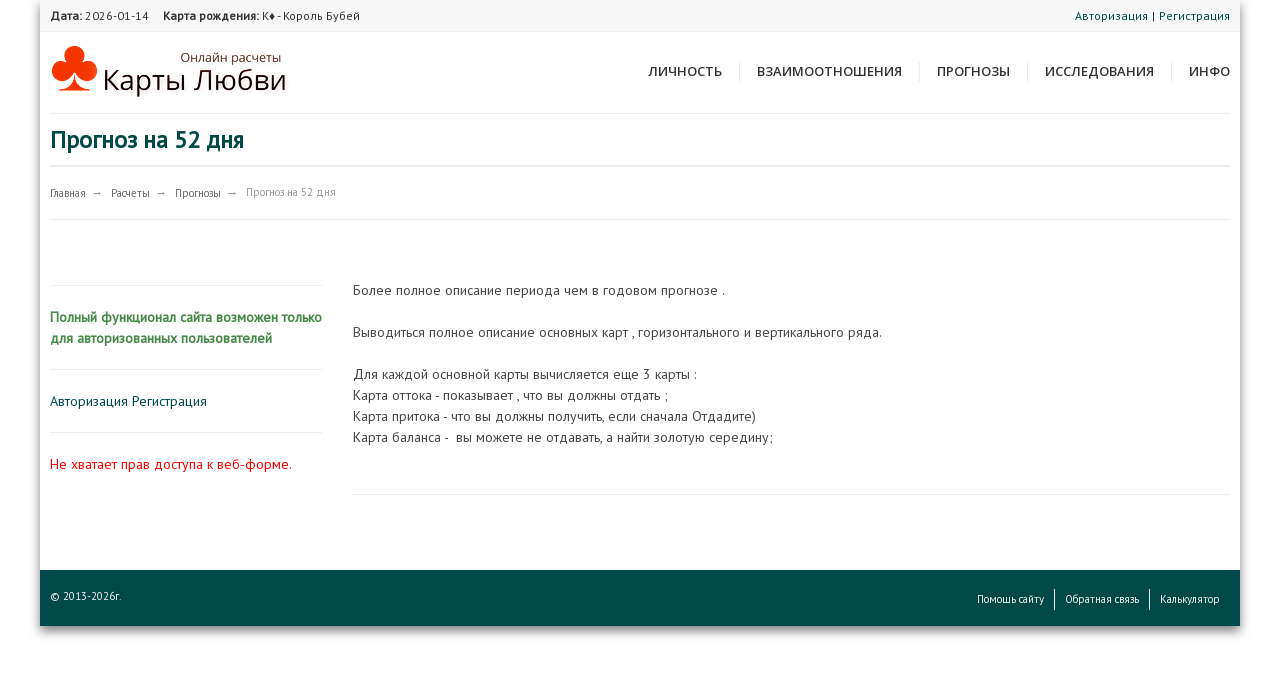

--- FILE ---
content_type: text/html; charset=UTF-8
request_url: http://fatematrix.ru/settlements/forecasts/the-forecast-for-52-days/
body_size: 8692
content:
    <!DOCTYPE html>
    <html>
    <head>
        <meta http-equiv="Content-Type" content="text/html; charset=utf-8"/>
        <meta name="viewport" content="width=device-width, initial-scale=1.0"/>
        <title>Карты Любви | Прогнозы | Прогноз на 52 дня</title>
                <meta http-equiv="Content-Type" content="text/html; charset=UTF-8" />
<meta name="robots" content="index, follow" />
<meta name="keywords" content="Карты Любви , Матрица Судеб , Онлайн расчеты " />
<meta name="description" content="каталог онлайн расчетов" />
<link href="/local/templates/fate/components/bitrix/news/settlements/bitrix/news.detail/.default/style.css?1602067541155" type="text/css"  rel="stylesheet" />
<link href="/bitrix/components/bitrix/system.show_message/templates/.default/style.css?160206751964" type="text/css"  rel="stylesheet" />
<link href="/local/templates/fate/css/style.default.css?166169031960867" type="text/css"  data-template-style="true"  rel="stylesheet" />
<link href="/local/templates/fate/css/rs-css/fullwidth.css?16020675411018" type="text/css"  data-template-style="true"  rel="stylesheet" />
<link href="/local/templates/fate/css/captions.css?16616892521608" type="text/css"  data-template-style="true"  rel="stylesheet" />
<link href="/local/templates/fate/libs/bootstrap-select-1.10.0/dist/css/bootstrap-select.min.css?16020675416065" type="text/css"  data-template-style="true"  rel="stylesheet" />
<link href="/local/templates/fate/css/font-awesome-4.7.0/css/font-awesome.min.css?166168903031000" type="text/css"  data-template-style="true"  rel="stylesheet" />
<link href="/local/templates/fate/css/luiwadjogs.css?16616890685942" type="text/css"  data-template-style="true"  rel="stylesheet" />
<link href="/local/templates/fate/css/yauheni_4.css?16237062833336" type="text/css"  data-template-style="true"  rel="stylesheet" />
<link href="/local/templates/fate/components/bitrix/system.auth.form/popup/style.css?1602067541443" type="text/css"  data-template-style="true"  rel="stylesheet" />
<link href="/local/templates/fate/components/bitrix/system.auth.form/auth/style.css?1602067541443" type="text/css"  data-template-style="true"  rel="stylesheet" />
<link href="/local/templates/fate/components/bitrix/menu/top/style.css?16020675414414" type="text/css"  data-template-style="true"  rel="stylesheet" />
<link href="/local/templates/fate/components/bitrix/breadcrumb/fate/style.css?1602067541947" type="text/css"  data-template-style="true"  rel="stylesheet" />
<link href="/local/templates/fate/styles.css?164451016767" type="text/css"  data-template-style="true"  rel="stylesheet" />
<link href="/local/templates/fate/template_styles.css?1661689030247" type="text/css"  data-template-style="true"  rel="stylesheet" />
<script>if(!window.BX)window.BX={};if(!window.BX.message)window.BX.message=function(mess){if(typeof mess==='object'){for(let i in mess) {BX.message[i]=mess[i];} return true;}};</script>
<script>(window.BX||top.BX).message({"JS_CORE_LOADING":"Загрузка...","JS_CORE_NO_DATA":"- Нет данных -","JS_CORE_WINDOW_CLOSE":"Закрыть","JS_CORE_WINDOW_EXPAND":"Развернуть","JS_CORE_WINDOW_NARROW":"Свернуть в окно","JS_CORE_WINDOW_SAVE":"Сохранить","JS_CORE_WINDOW_CANCEL":"Отменить","JS_CORE_WINDOW_CONTINUE":"Продолжить","JS_CORE_H":"ч","JS_CORE_M":"м","JS_CORE_S":"с","JSADM_AI_HIDE_EXTRA":"Скрыть лишние","JSADM_AI_ALL_NOTIF":"Показать все","JSADM_AUTH_REQ":"Требуется авторизация!","JS_CORE_WINDOW_AUTH":"Войти","JS_CORE_IMAGE_FULL":"Полный размер"});</script>

<script src="/bitrix/js/main/core/core.js?1759135915511455"></script>

<script>BX.Runtime.registerExtension({"name":"main.core","namespace":"BX","loaded":true});</script>
<script>BX.setJSList(["\/bitrix\/js\/main\/core\/core_ajax.js","\/bitrix\/js\/main\/core\/core_promise.js","\/bitrix\/js\/main\/polyfill\/promise\/js\/promise.js","\/bitrix\/js\/main\/loadext\/loadext.js","\/bitrix\/js\/main\/loadext\/extension.js","\/bitrix\/js\/main\/polyfill\/promise\/js\/promise.js","\/bitrix\/js\/main\/polyfill\/find\/js\/find.js","\/bitrix\/js\/main\/polyfill\/includes\/js\/includes.js","\/bitrix\/js\/main\/polyfill\/matches\/js\/matches.js","\/bitrix\/js\/ui\/polyfill\/closest\/js\/closest.js","\/bitrix\/js\/main\/polyfill\/fill\/main.polyfill.fill.js","\/bitrix\/js\/main\/polyfill\/find\/js\/find.js","\/bitrix\/js\/main\/polyfill\/matches\/js\/matches.js","\/bitrix\/js\/main\/polyfill\/core\/dist\/polyfill.bundle.js","\/bitrix\/js\/main\/core\/core.js","\/bitrix\/js\/main\/polyfill\/intersectionobserver\/js\/intersectionobserver.js","\/bitrix\/js\/main\/lazyload\/dist\/lazyload.bundle.js","\/bitrix\/js\/main\/polyfill\/core\/dist\/polyfill.bundle.js","\/bitrix\/js\/main\/parambag\/dist\/parambag.bundle.js"]);
</script>
<script>(window.BX||top.BX).message({"LANGUAGE_ID":"ru","FORMAT_DATE":"DD.MM.YYYY","FORMAT_DATETIME":"DD.MM.YYYY HH:MI:SS","COOKIE_PREFIX":"FATE_SM","SERVER_TZ_OFFSET":"10800","UTF_MODE":"Y","SITE_ID":"s1","SITE_DIR":"\/","USER_ID":"","SERVER_TIME":1768410421,"USER_TZ_OFFSET":0,"USER_TZ_AUTO":"Y","bitrix_sessid":"af25f168b312b90661a8e6f1020cb80d"});</script>


<script src="/bitrix/js/main/ajax.js?160206753635509"></script>
<script src="/bitrix/js/main/rsasecurity.js?160206753525045"></script>
<script type='text/javascript'>window['recaptchaFreeOptions']={'size':'normal','theme':'light','badge':'bottomright','version':'','action':'','lang':'ru','key':'6LfT8_4SAAAAAOeQNWHVY7YMM-WUOLK5kMVJ9fI8'};</script>
<script type="text/javascript">/* 
	ReCaptcha 2.0 Google js
	modul bitrix
	Shevtcoff S.V. 
	date 24.03.17
	time 08:55
	
	Recaptchafree - object
	Recaptchafree.render() - method render
	Recaptchafree.reset() - method reset
	Recaptchafree.items - array id widget
*/

/* global grecaptcha */

"use strict";

var Recaptchafree = Recaptchafree || {};
Recaptchafree.items = new Array();
Recaptchafree.form_submit;
/**
 * render recaptcha
 * @returns false
 */
Recaptchafree.render = function() { 
   if(window.grecaptcha){
        var elements = document.querySelectorAll('div.g-recaptcha');
        var widget;
        Recaptchafree.items = [];
        for (var i = 0; i < elements.length; i++) {
            if(elements[i].innerHTML === "") {
                widget = grecaptcha.render(elements[i], {
                    'sitekey' : elements[i].getAttribute("data-sitekey"),
                    'theme' : elements[i].getAttribute("data-theme"),
                    'size' : elements[i].getAttribute("data-size"),
                    'callback' : elements[i].getAttribute("data-callback"),
                    'badge' : elements[i].getAttribute("data-badge")
                });
                elements[i].setAttribute("data-widget", widget);
                Recaptchafree.items.push(widget);
            } else {
                widget =  elements[i].getAttribute("data-widget");
                Recaptchafree.items.push(parseInt(widget));
            }
        }
    } 
    
};
/**
 * reset recaptcha after ajax or show modal
 * @returns  false
 */
Recaptchafree.reset = function() { 
   if(window.grecaptcha){
        Recaptchafree.render();
            for (var i = 0; i < Recaptchafree.items.length; i++) {
                grecaptcha.reset(Recaptchafree.items[i]);
            } 

    }  
};
/**
 * callback submit form with invisible recaptcha
 * @param {type} token
 * @returns false
 */
function RecaptchafreeSubmitForm(token) {
    if(Recaptchafree.form_submit !== undefined){
        var x = document.createElement("INPUT"); // create token input
        x.setAttribute("type", "hidden");  
        x.name = "g-recaptcha-response";
        x.value = token;
        Recaptchafree.form_submit.appendChild(x);  // append current form
        var elements = Recaptchafree.form_submit.elements;
        for (var i = 0; i < elements.length; i++) {
            if(elements[i].getAttribute("type") === "submit")  {
                var submit_hidden = document.createElement("INPUT"); // create submit input hidden
                submit_hidden.setAttribute("type", "hidden");  
                submit_hidden.name = elements[i].name;
                submit_hidden.value = elements[i].value;
                Recaptchafree.form_submit.appendChild(submit_hidden);  // append current form
            }
        }
        document.createElement('form').submit.call(Recaptchafree.form_submit); // submit form
    }       
};
/**
 * onload recaptcha  
 * @returns  false
 */
function onloadRecaptchafree(){
    Recaptchafree.render();
    // If invisible recaptcha on the page
    if (document.addEventListener) { 
        document.addEventListener('submit',function(e){
            if(e.target && e.target.tagName === "FORM"){
                var g_recaptcha = e.target.querySelectorAll('div.g-recaptcha');
                if(g_recaptcha[0] !== undefined && g_recaptcha[0].getAttribute("data-size") === "invisible"){
                    var widget_id = g_recaptcha[0].getAttribute("data-widget");
                    grecaptcha.execute(widget_id);
                    Recaptchafree.form_submit = e.target;
                    e.preventDefault();    
                }
            } 
        }, false);
    } else {
        document.attachEvent("onsubmit", function(e){
            var target = e.target || e.srcElement;
            if(e.target && e.target.tagName === "FORM"){
                var widget_id = e.target.getAttribute("data-widget");
                grecaptcha.execute(widget_id);
                Recaptchafree.form_submit = target;    
                e.returnValue = false;
            }
        });
    }
    // hide grecaptcha-badge, if multi invisible recaptcha
    var badges = document.querySelectorAll('.grecaptcha-badge'); 
    for (var i = 1; i < badges.length; i++) {
        badges[i].style.display="none";
    }
} </script>



<script src="/local/templates/fate/js/jquery-1.10.2.min.js?160206754193107"></script>
<script src="/local/templates/fate/js/jquery-migrate-1.2.1.min.js?16020675417199"></script>
<script src="/local/templates/fate/js/jquery-ui-1.10.3.min.js?1607890398228143"></script>
<script src="/local/templates/fate/js/modernizr.min.js?160206754115153"></script>
<script src="/local/templates/fate/js/bootstrap.min.js?160206754128631"></script>
<script src="/local/templates/fate/js/superfish.js?16020675413714"></script>
<script src="/local/templates/fate/js/jquery.flexslider-min.js?160789039816380"></script>
<script src="/local/templates/fate/js/jflickrfeed.min.js?16020675411716"></script>
<script src="/local/templates/fate/js/jquery.colorbox-min.js?16020675419593"></script>
<script src="/local/templates/fate/libs/bootstrap-select-1.10.0/dist/js/bootstrap-select.min.js?160206754131697"></script>
<script src="/local/templates/fate/js/jquery.isotope.min.js?160206754115954"></script>
<script src="/local/templates/fate/js/jquery.jcarousel.min.js?160206754116088"></script>
<script src="/local/templates/fate/js/jquery.cookies.js?16020675412030"></script>
<script src="/local/templates/fate/js/custom.js?160206754111188"></script>
<script src="/local/templates/fate/js/jquery.tablesorter.min.js?160206754116520"></script>
<script src="/local/templates/fate/js/luiwadjogs.js?160206754110802"></script>
<script src="/local/templates/fate/js/highcharts.js?1611148792191669"></script>
<script src="/local/templates/fate/js/exporting.js?16020675419303"></script>
<script src="/local/templates/fate/js/yauheni_4.js?1611424889124"></script>
<script src="/local/templates/fate/components/bitrix/menu/top/script.js?1602067541470"></script>
<script src="/local/templates/fate/js/settlements_ini.js?16020675411451"></script>



 
        
<!-- Yandex.Metrika counter -->
<script type="text/javascript">
    (function (d, w, c) {
        (w[c] = w[c] || []).push(function() {
            try {
                w.yaCounter27427169 = new Ya.Metrika({
                    id:27427169,
                    clickmap:true,
                    trackLinks:true,
                    accurateTrackBounce:true
                });
            } catch(e) { }
        });

        var n = d.getElementsByTagName("script")[0],
            s = d.createElement("script"),
            f = function () { n.parentNode.insertBefore(s, n); };
        s.type = "text/javascript";
        s.async = true;
        s.src = "https://mc.yandex.ru/metrika/watch.js";

        if (w.opera == "[object Opera]") {
            d.addEventListener("DOMContentLoaded", f, false);
        } else { f(); }
    })(document, window, "yandex_metrika_callbacks");
</script>
<noscript><div><img src="https://mc.yandex.ru/watch/27427169" style="position:absolute; left:-9999px;" alt="" /></div></noscript>
<!-- /Yandex.Metrika counter -->
        <script data-skip-moving="true">
            (function(w,d,u,b){
                s=d.createElement('script');r=(Date.now()/1000|0);s.async=1;s.src=u+'?'+r;
                h=d.getElementsByTagName('script')[0];h.parentNode.insertBefore(s,h);
            })(window,document,'https://cdn.bitrix24.ru/b4922391/crm/site_button/loader_1_xcs24p.js');
        </script>
    </head>
<body data-url="/settlements/forecasts/the-forecast-for-52-days/" data-user="0" class="boxed">
    <script>
        (function (i, s, o, g, r, a, m) {
            i['GoogleAnalyticsObject'] = r;
            i[r] = i[r] || function () {
                    (i[r].q = i[r].q || []).push(arguments)
                }, i[r].l = 1 * new Date();
            a = s.createElement(o),
                m = s.getElementsByTagName(o)[0];
            a.async = 1;
            a.src = g;
            m.parentNode.insertBefore(a, m)
        })(window, document, 'script', '//www.google-analytics.com/analytics.js', 'ga');

        ga('create', 'UA-54118811-1', 'auto');
        ga('send', 'pageview');

    </script>

<div id="authpopap" class="modal fade none" role="dialog" aria-hidden="true" style="display: none;">
    <div class="modal-dialog  modal-sm">
        <!-- Modal content-->
        <div class="modal-content">
            <div class="modal-header">
                <button type="button" class="close" data-dismiss="modal">&times;</button>
                <h4 class="modal-title">Авторизация</h4>
            </div>
            <div class="modal-body">
                <script>if (window.location.hash != '' && window.location.hash != '#') top.BX.ajax.history.checkRedirectStart('bxajaxid', '125313901f8c2bafdf87a7ec9d0d39a7')</script><div id="comp_125313901f8c2bafdf87a7ec9d0d39a7">
<script>
top.BX.defer(top.rsasec_form_bind)({"formid":"system_auth_form6zOYVN","key":{"M":"zUhfDAXU95QfPCJAI0MiGeG7yG+63mDeoh\/\/KyoNYgXAZea\/j8\/iOsK8dy\/6UHS8VKwuCD\/7buxqO17G5WUYoZ\/exlbpf5aUlyidB5OvpiFkQh634JQwNAclUIjphRczmwHTLsHBLH\/vYU0mzblecH0B6lxGyzjtQRP5fepKfNw=","E":"AQAB","chunk":128},"rsa_rand":"tcgp1oysqqpciki820kj","params":["USER_PASSWORD"]});
</script>

        <form name="system_auth_form6zOYVN" method="post" target="_top"
          onsubmit="return jsAjaxUtil.InsertFormDataToNode(this, 'comp_125313901f8c2bafdf87a7ec9d0d39a7', true);"
          action="/settlements/forecasts/the-forecast-for-52-days/?login=yes">
                    <input type="hidden" name="backurl" value="/settlements/forecasts/the-forecast-for-52-days/"/>
                        <input type="hidden" name="bxajaxid" value="125313901f8c2bafdf87a7ec9d0d39a7"/>
        <input type="hidden" name="AUTH_FORM" value="Y"/>
        <input type="hidden" name="TYPE" value="AUTH"/>
        <div class="control-group">
            <div class="controls">
                <a href="/auth/?forgot_password=yes">Восстановить пароль</a>
            </div>
        </div>
        <div class="control-group">
            <div class="controls">
                <input type="text" name="USER_LOGIN" value=''
                       placeholder="Логин">
            </div>
        </div>
        <div class="control-group">
            <div class="controls">
                <input type="password" name="USER_PASSWORD" autocomplete="off" value=''
                       placeholder="Пароль">
            </div>
        </div>
                    <div class="control-group">
                <div class="controls">
                    <label class="checkbox">
                        <input id="USER_REMEMBER_frm" name="USER_REMEMBER"
                               type="checkbox"> Запомнить меня                    </label>
                </div>
            </div>
                        <div class="control-group">
            <div class="controls">
                <input type="submit" name="Login" class='btn btn-block btn-success'
                       value="Войти"/>
            </div>
        </div>

        <div class="control-group">
            <div class="controls">
                                                        <ul class="enter popup">
                                                    <li><a href="javascript:void(0)" onclick="BX.util.popup('https://oauth.vk.com/authorize?client_id=4929163&redirect_uri=http%3A%2F%2Ffatematrix.ru%2Fbitrix%2Ftools%2Foauth%2Fvkontakte.php&scope=friends,offline,email&response_type=code&state=[base64]', 660, 425)"
                                   id="bx_auth_href_VKontakte" class="soc vk"></a>
                            </li>                            <li><a href="javascript:void(0)" onclick="BX.util.popup('https://accounts.google.com/o/oauth2/auth?client_id=874542174797-fri09r44hdfjo4sic8t5s30s75oouuqd.apps.googleusercontent.com&redirect_uri=http%3A%2F%2Ffatematrix.ru%2Fbitrix%2Ftools%2Foauth%2Fgoogle.php&scope=https%3A%2F%2Fwww.googleapis.com%2Fauth%2Fuserinfo.email+https%3A%2F%2Fwww.googleapis.com%2Fauth%2Fuserinfo.profile&response_type=code&access_type=offline&state=provider%3DGoogleOAuth%26site_id%3Ds1%26backurl%3D%252Fsettlements%252Fforecasts%252Fthe-forecast-for-52-days%252F%253Fcheck_key%253Da3131bf775d2a8ac820cb41115c43e25%26mode%3Dopener%26redirect_url%3D%252Fsettlements%252Fforecasts%252Fthe-forecast-for-52-days%252F', 580, 400)"
                                   id="bx_auth_href_GoogleOAuth" class="soc gplus"></a>
                            </li>                            <li><a href="javascript:void(0)" onclick="BX.util.popup('https://www.odnoklassniki.ru/oauth/authorize?client_id=1244238336&redirect_uri=http%3A%2F%2Ffatematrix.ru%2Fbitrix%2Ftools%2Foauth%2Fodnoklassniki.php&response_type=code&state=site_id%3Ds1%26backurl%3D%252Fsettlements%252Fforecasts%252Fthe-forecast-for-52-days%252F%253Fcheck_key%253Da3131bf775d2a8ac820cb41115c43e25%26redirect_url%3D%252Fsettlements%252Fforecasts%252Fthe-forecast-for-52-days%252F%26mode%3Dopener', 580, 400)"
                                   id="bx_auth_href_Odnoklassniki" class="soc ok"></a>
                            </li>                    </ul>
                                                </div>
        </div>

    </form>
    

</div><script>if (top.BX.ajax.history.bHashCollision) top.BX.ajax.history.checkRedirectFinish('bxajaxid', '125313901f8c2bafdf87a7ec9d0d39a7');</script><script>top.BX.ready(BX.defer(function() {window.AJAX_PAGE_STATE = new top.BX.ajax.component('comp_125313901f8c2bafdf87a7ec9d0d39a7'); top.BX.ajax.history.init(window.AJAX_PAGE_STATE);}))</script>            </div>
        </div> 
    </div>
</div><div class="mainwrapper">
    <!-- start of header -->

    <header>
                <div id="topheader" class="topheader">
            <div class="row-fluid topheader-inner">
                <div class="span9 topheader-left">
                                                                    <ul>
                            <li><span>Дата:</span> 2026-01-14</li>
                            <li><span>Карта рождения:</span> K♦ - Король Бубей</li>
                                                    </ul>
                                    </div>
                <div class="span3 topheader-right">
                    
<script>
top.BX.defer(top.rsasec_form_bind)({"formid":"system_auth_formPqgS8z","key":{"M":"zUhfDAXU95QfPCJAI0MiGeG7yG+63mDeoh\/\/KyoNYgXAZea\/j8\/iOsK8dy\/6UHS8VKwuCD\/7buxqO17G5WUYoZ\/exlbpf5aUlyidB5OvpiFkQh634JQwNAclUIjphRczmwHTLsHBLH\/vYU0mzblecH0B6lxGyzjtQRP5fepKfNw=","E":"AQAB","chunk":128},"rsa_rand":"tcgp1oysqqpciki820kj","params":["USER_PASSWORD"]});
</script>
    <ul>
        <li><a data-toggle="modal" data-target="#authpopap" href="javascript:void 0" >Авторизация</a></li>
        <li> | </li>
        <li><a href="/auth/?register=yes&amp;backurl=%2Fsettlements%2Fforecasts%2Fthe-forecast-for-52-days%2F">Регистрация</a></li>
    </ul>
    
                </div>
            </div><!-- topheader-inner -->
        </div><!-- topheader -->
        <div id="header" class="header">
            <div class="row-fluid header-inner">
                <div id="header-logo" class="span3">
                    <a href="/"><img src="/local/templates/fate/images/logo.png" alt="Карты Любви,Онлайн расчеты"/></a>
                </div><!-- span3 -->
                <div id="header-nav" class="span9 header-nav">
                    <nav>
                            <ul class="mainmenu">
                                     <li class=""
                    "">
                    <a href="/settlements/personality/">Личность</a>
                </li>
                                                  <li class=""
                    "">
                    <a href="/settlements/relationship/">Взаимоотношения</a>
                </li>
                                                  <li class=""
                    "">
                    <a href="/settlements/forecasts/">Прогнозы</a>
                </li>
                                                  <li class=""
                    "">
                    <a href="/settlements/research/">Исследования</a>
                </li>
                                                 <li class="">
                    <a href="/info/">Инфо</a>
                    <ul class="sub-menu" style="visibility: hidden; display: none;">
                                                    <li class="">
                                <a href="/info/news/">Новости</a>
                            </li>
                                                    <li class="">
                                <a href="/info/article/">Статьи</a>
                            </li>
                                            </ul>
                </li>
                        </ul>
                    </nav>
                </div><!-- span9 -->
            </div><!-- header-inner -->
        </div><!-- row-fluid -->
    </header>
    <section>

    <div class="pagetitle marginbottom0" style="    margin-bottom: 0 !important;
    display: flex;
    justify-content: space-between;
    align-items: center;">
        <h1     style="
    font-size: 24px;
    color: #004948;">Прогноз на 52 дня</h1>
        <span>
                </span>
    </div>
    <div class="pagetitle marginbottom0">
        <ul class="breadcrumbs pull-right"><li><a href="/" title="Главная">Главная</a><span class="ar">→</span></li><li><a href="/settlements/" title="Расчеты">Расчеты</a><span class="ar">→</span></li><li><a href="/settlements/forecasts/" title="Прогнозы">Прогнозы</a><span class="ar">→</span></li><li><span>Прогноз на 52 дня</span></li></ul>    </div>
    <div class='maincontent'>
    
<div class="maincontent">
    <div class="row-fluid">
        <div class="span3 earlyfull sidebar">
                            <hr>
                <div class="widget-content fate-color-green">
                    <b>Полный функционал сайта возможен только для авторизованных пользователей</b>
                    <hr>
                    <a data-toggle="modal" data-target="#authpopap" href="javascript:void 0">Авторизация</a>
                    <a href="/auth/?register=yes&amp;backurl=%2Fsettlements%2F">Регистрация</a>
                </div>
                <hr>
                        <div class="widget-content">
                
<p><font class="errortext">Не хватает прав доступа к веб-форме.</font></p>            </div>
        </div>
        <div class="span9 earlyfull">
            <div class="bloglist">
                <div class="blog-entry">
                    <div class="blog-content">
                        <div class="blog-contents" id='ajax_result_settlements'>
                            Более полное описание периода чем в годовом прогнозе .<br>
 <br>
 Выводиться полное описание основных карт , горизонтального и вертикального ряда.<br>
 <br>
 Для каждой основной карты вычисляется еще 3 карты :<br>
 Карта оттока - показывает , что вы должны отдать ;<br>
 Карта притока -&nbsp;что вы должны получить,&nbsp;если сначала Отдадите)<br>
 Карта баланса -&nbsp;&nbsp;вы можете не отдавать, а найти золотую середину;<br>
 <br>                        </div>
                    </div>
                </div>
            </div>
        </div>
    </div>
</div>

    </div><!-- maincontent -->
</section> 
<footer>
    <div class="footer-bottom">
        <div class="footer-bottom-inner">
            <div class="pull-left">&copy; 2013-2026г.</div>
            <div class="pull-right" id="bx-composite-banner">

            </div>
            <div class="pull-right">
                <ul>
                                     <li><a href="/payment/">Помощь сайту</a></li>
                    <li><a class="b24-web-form-popup-btn-9" href="/feedback/">Обратная связь</a></li>
                    <li><a href="/calculator/">Калькулятор</a></li>
                </ul>
            </div>


        </div><!-- footer-bottom-inner -->    
    </div><!-- footer-bottom -->

</footer>

</div><!-- mainwrapper -->
<!-- Modal -->

</body>
</html>

--- FILE ---
content_type: text/css
request_url: http://fatematrix.ru/local/templates/fate/css/style.default.css?166169031960867
body_size: 13031
content:
@import url(https://fonts.googleapis.com/css?family=Open+Sans:400,800,300,600,700|PT+Sans:400,400italic&subset=latin,cyrillic);
@import url('bootstrap.min.css');
@import url('bootstrap-responsive.css');
@import url('animate.min.css');
@import url('animate.delay.css');
@import url('isotope.css');
@import url('droidserif.css');
@import url('roboto.css');
@import url('colorbox.css');
@import url('font-awesome.min.css');
@import url('colorskins.css');
html, body, div, span, applet, object, iframe,
h1, h2, h3, h4, h5, h6, p, blockquote, pre,
a, abbr, acronym, address, big, cite, code,
del, dfn, em, font, img, ins, kbd, q, s, samp,
small, strike, strong, sub, sup, tt, var,
b, u, i, center,
dl, dt, dd, ol, ul, li,
fieldset, form, label, legend,
table, caption, tbody, tfoot, thead, tr, th, td
{
    background: transparent;
    border: 0;
    line-height: 21px;
    margin: 0;
    outline: none;
    padding: 0;
    vertical-align: baseline;
}
body
{
    color: #474747;
    font-family: 'PT Sans', sans-serif;
    font-size: 14px;
    line-height: 21px;
}
body
{
    background: url(../images/bodyBg.png) repeat 0 0;
}
a
{
    color: #004948;
    outline: none;
}
a:hover
{
    color: #4bb6b5;
}
a:focus
{
    outline: none;
    text-decoration: none;
}
img
{
    display: block;
}
iframe
{
    display: block;
}
p strong
{
    color: #333;
}
blockquote
{
    background: url(../images/quote.png) no-repeat 0 2px;
    color: #333;
    font-size: 14px;
    font-style: italic;
    line-height: 24px;
    margin: 15px 0;
    padding-left: 40px;
}
h3
{
    line-height: 28px;
}
iframe
{
    border: 0;
}
body.boxed
{
    background-color: #eee;
}
body.boxed .mainwrapper
{
    box-shadow: 0 5px 10px rgba(0, 0, 0, 0.5);
    margin: auto;
    moz-box-shadow: 0 0 10px rgba(0,0,0,0.1);
    moz-box-shadow: 0 5px 10px rgba(0, 0, 0, 0.5);
    webkit-box-shadow: 0 5px 10px rgba(0, 0, 0, 0.5);
    width: 1200px;
}
.mainwrapper
{
    background: #fff;
}
.mainwrapper::after
{
    clear: both;
    content: '';
    display: block;
}
.topheader
{
    background: #f7f7f7;
    border-bottom: 1px solid #eee;
    min-height: 3px;
}
.topheader-inner
{
    color: #333;
    margin: auto;
    width: 1180px;
}
.topheader-inner ul
{
    list-style: none;
}
.topheader-inner ul li
{
    display: inline-block;
    font-size: 12px;
}
.topheader-left ul li
{
    margin-left: 10px;
    padding: 5px 0;
}
.topheader-left ul li:first-child
{
    margin-left: 0;
}
.topheader-left ul li a
{
    color: #999;
}
.topheader-left ul li a:hover
{
    color: #666;
}
.topheader-left ul li span
{
    color: #333;
    font-weight: bold;
}
.topheader-right
{
    text-align: right;
}
.topheader-right a
{
    color: #004948;
}
.topheader-right ul
{
    padding: 5px 0;
}
#header-logo a
{
    display: inline-block;
    position: relative;
}
.header
{
    background: #fff;
    position: relative;
}
.header-inner
{
    margin: auto;
    padding: 10px 0;
    width: 1180px;
}
.header-sticky section
{
    margin-top: 83px;
}
.header-sticky .header
{
    border-bottom: 1px solid rgba(0,0,0,0.1);
    box-shadow: 0 0 5px rgba(0,0,0,0.1);
    left: 0;
    moz-box-shadow: 0 0 5px rgba(0,0,0,0.1);
    position: fixed;
    top: 0;
    webkit-box-shadow: 0 0 5px rgba(0,0,0,0.1);
    width: 100%;
    z-index: 10000;
}
.no-rgba .header-sticky .header
{
    border-bottom: 1px solid #ddd;
}
.header-sticky .header-inner
{
    padding: 10px 0;
}
.header-sticky #header-logo img
{
    margin-top: 2px;
    width: 80%;
}
.header-sticky .header-nav
{
    margin-top: 12px;
}
.header-nav
{
    margin-top: 20px;
}
.header-nav .mainmenu
{
    float: right;
    list-style: none;
}
.header-nav .mainmenu li
{
    border-left: 1px solid #eee;
    display: inline-block;
    float: left;
    line-height: normal;
    padding: 0 17px;
    position: relative;
}
.header-nav .mainmenu li:first-child
{
    border-left: 0;
}
.header-nav .mainmenu li:last-child
{
    padding-right: 0;
}
.header-nav .mainmenu li a
{
    border-bottom: 2px solid #fff;
    color: #333;
    display: block;
    font-size: 13px;
    line-height: normal;
    text-transform: uppercase;
}
.header-nav .mainmenu li a:hover, .header-nav .mainmenu li.sfHover > a
{
    color: #222;
    text-decoration: none;
}
.header-nav .mainmenu li.current-menu-item > a
{
    border-bottom: 2px solid #004948;
    color: #000;
}
.header-nav .mainmenu .sub-menu
{
    background: #fff;
    box-shadow: 0 3px 5px rgba(0, 0, 0, 0.3);
    display: none;
    left: 0;
    moz-box-shadow: 0 0 5px rgba(0,0,0,0.1);
    moz-box-shadow: 0 3px 5px rgba(0, 0, 0, 0.3);
    position: absolute;
    top: 24px;
    webkit-box-shadow: 0 3px 5px rgba(0, 0, 0, 0.3);
    width: 180px;
    z-index: 100;
}
.header-nav .mainmenu .sub-menu li
{
    border: 0;
    border-bottom: 1px solid #eee;
    display: block;
    float: none;
    line-height: 21px;
    padding: 0;
}
.header-nav .mainmenu .sub-menu li:last-child
{
    border-bottom: 0;
}
.header-nav .mainmenu .sub-menu li a
{
    border: 0;
    color: #333;
    display: block;
    font: 300 14px/16px 'PT Sans', sans-serif;
    line-height: 16px;
    padding: 8px 15px;
    text-transform: none;
}
.header-nav .mainmenu .sub-menu li a:hover,
.header-nav .mainmenu .sub-menu li.sfHover > a
{
    background: #004948;
    color: #fff;
}
.header-nav .mainmenu .sub-menu .sub-menu
{
    left: 180px;
    top: 0;
}
.activemenu, .mobilemenu
{
    display: none;
}
.homeslider
{
    background: #f7f7f7;
    overflow: hidden;
    position: relative;
}
.fullwidthbanner-container
{
    max-height: 400px !important;
    overflow: hidden;
    padding: 0;
    position: relative;
    width: 100% !important;
}
.hs-fixed
{
    margin: auto;
    width: 1180px;
}
.services-panel
{
    margin-bottom: 10px !important;
}
.services-panel .services-box
{
    padding: 0 40px;
    text-align: center;
}
.services-panel > div:last-child .services-box
{
    border-right: 0;
}
.services-panel h4
{
    color: #000;
    font-size: 16px;
    margin-bottom: 15px;
}
.services-icon-wrapper
{
    background: url(../images/line-eee.png) repeat-x 0 center;
    margin-bottom: 20px;
}
.services-icon
{
    background: #fff;
    border: 1px solid #e7e7e7;
    border-bottom: 0;
    border-top: 0;
    display: inline-block;
    height: 70px;
    text-align: center;
    width: 80px;
}
.services-icon:hover
{
    border-color: #ccc;
}
.services-icon span
{
    color: #004948;
    display: inline-block;
    font-size: 40px;
    margin-top: 13px;
}
.carouselpanel
{
    overflow: hidden;
    width: 880px;
}
.carouselpanel::after
{
    clear: both;
    content: '';
    display: block;
}
.carouselpanel ul
{
    list-style: none;
}
.carouselpanel ul li
{
    display: inline-block;
    float: left;
    margin-right: 20px;
    width: 205px;
}
.carouselpanel ul li:last-child
{
    margin-right: 0;
}
.carouselpanel .blog-img
{
    display: block;
    margin-bottom: 10px;
}
.carouselpanel .blog-video
{
    display: block;
    margin-bottom: 10px;
}
.carouselpanel h4
{
    font-size: 12px;
    font-weight: normal;
    line-height: 18px;
    margin-top: 10px;
}
.carouselpanel h4 a
{
    color: #333;
    line-height: 18px;
}
.carouselpanel h4 a:hover
{
    color: #004948;
    text-decoration: none;
}
.carouselpanel small
{
    color: #999;
    font-size: 11px;
}
.carouselpanel .jcarousel-prev
{
    background: #000;
    height: 20px;
    position: absolute;
    right: 0;
    top: -40px;
    width: 20px;
    z-index: 100;
}
.pagetitle
{
    border-bottom: 1px solid #eee;
    border-top: 1px solid #eee;
    margin: auto;
    margin-bottom: 50px;
    padding: 15px 0;
    width: 1180px;
}
.pagetitle h2
{
    color: #333;
    display: inline-block;
    font-size: 20px;
    text-transform: uppercase;
    white-space: nowrap;
}
.pagetitle .subtitle
{
    border-left: 1px solid #eee;
    color: #999;
    display: inline-block;
    font-size: 11px;
    margin-left: 10px;
    padding-left: 10px;
    text-transform: uppercase;
    vertical-align: top;
}
.subpagetitle
{
    color: #333;
    font-size: 14px;
    margin-bottom: 25px;
    text-transform: uppercase;
}
.subpagetitle.sptline
{
    background: url(../images/line-eee.png) repeat-x 0 center;
}
.subpagetitle.sptline span
{
    background: #fff;
    display: inline-block;
    padding-right: 10px;
    white-space: nowrap;
}
.breadcrumbs
{
    list-style: none;
}
.breadcrumbs li
{
    color: #999;
    display: inline-block;
    float: left;
    font-size: 11px;
}
.breadcrumbs li a
{
    color: #666;
    display: inline-block;
}
.breadcrumbs li .ar
{
    display: inline-block;
    font-size: 12px;
    margin: 0 8px 0 5px;
}
.maincontent
{
    margin: 45px auto;
    width: 1180px;
}
.maincontent.full
{
    width: auto;
}
.maincontent-inner
{
    margin: auto;
    width: 1180px;
}
.maincontent.full .bloglist
{
    padding-right: 0;
}
.sidebar-left .bloglist
{
    padding: 0 0 0 25px;
}
.sidebar-left .pagination
{
    margin-left: 25px;
}
.maincontent-full
{
    padding: 40px 0 50px 0;
}
.maincontent-full.f7f
{
    background: #fcfcfc;
    border-bottom: 1px solid #eee;
    border-top: 1px solid #eee;
}
#backtotop
{
    background: url(../images/backtop.png) no-repeat 0 0;
    bottom: 10px;
    cursor: pointer;
    height: 32px;
    position: fixed;
    right: 10px;
    width: 32px;
}
#backtotop:hover
{
    background-position: 0 -32px;
}
/*
.bloglist
{
    padding-right: 25px;
}
*/
.bloglist::after
{
    clear: both;
    content: '';
    display: block;
}
.bloglist .blog-entry
{
    border-bottom: 1px solid #eee;
    margin-bottom: 45px;
    position: relative;
}
.no-rgba .bloglist .blog-entry
{
    overflow: hidden;
}
.bloglist .blog-type
{
    background: #333;
    color: #fff;
    float: left;
    font-size: 32px;
    height: 60px;
    text-align: center;
    width: 60px;
}
.bloglist .blog-type:hover
{
    background: #004948;
}
.bloglist .blog-type i
{
    display: inline-block;
    margin-top: 13px;
}

.bloglist .blog-img
{
    display: inline-block;
    margin-bottom: 30px;
    position: relative;
}
.bloglist .blog-img span
{
    background: #fff;
    display: block;
    height: 100%;
    left: 0;
    opacity: 0;
    position: absolute;
    top: 0;
    width: 100%;
}
.bloglist .blog-video
{
    display: block;
    margin-bottom: 30px;
}
.bloglist .blog-title
{
    color: #333;
    font-size: 20px;
    line-height: 32px;
}
.bloglist .blog-title a
{
    color: #333;
}
.bloglist .blog-title a:hover
{
    color: #004948;
    text-decoration: none;
}
.bloglist .blog-summary
{
    margin-top: 15px;
    padding-bottom: 25px;
}
.bloglist .readmore
{
    color: #333;
    display: inline-block;
    font-style: italic;
    margin: 20px 0 0 0;
}
.bloglist .readmore:hover
{
    color: #004948;
    text-decoration: none;
}
.bloglist .blog-meta
{
    margin-top: 7px;
}
.bloglist .blog-meta::after
{
    clear: both;
    content: '';
    display: block;
}
.bloglist .blog-meta ul
{
    list-style: none;
}
.bloglist .blog-meta ul li
{
    border-left: 1px solid #eee;
    color: #999;
    display: inline-block;
    float: left;
    font-size: 11px;
    line-height: normal;
    padding: 0 5px;
}
.bloglist .blog-meta ul li:first-child
{
    border-left: 0;
    padding-left: 0;
}
.bloglist .blog-meta ul li a
{
    line-height: normal;
}
.bloglist .blog-meta ul li a:hover
{
    color: #004948;
}
.blog-slides
{
    position: relative;
}
.blog-slides::after
{
    clear: both;
    content: '';
    display: block;
}
.blog-slides ul
{
    list-style: none;
}
.blog-slides
{
    margin-bottom: 30px;
}
.blog-slides .blog-img
{
    margin: 0;
}
.blog-contents
{
    margin-top: 15px;
    padding-bottom: 25px;
}
.blog-contents p
{
    margin: 15px 0;
}
.blog-contents p:first-child
{
    margin-top: 0;
}
.blog-contents p:last-child
{
    margin-bottom: 0;
}
.blog-contents div p:first-child
{
    margin-top: 0;
}
.blog-tags
{
    font-style: italic;
}
.blog-medium .blog-entry::after
{
    clear: both;
    content: '';
    display: block;
}
.blog-medium .blog-img
{
    display: inline-block;
    float: left;
    margin: 0;
}
.blog-medium .blog-content
{
    float: left;
    margin-left: 25px;
    width: 412px;
}
.blog-medium .blog-slides
{
    float: left;
    margin: 0;
    width: 240px;
}
.blog-medium .blog-video
{
    float: left;
    margin: 0;
}
.blog-medium-full
{
    padding-right: 0;
}
.blog-medium-full .blog-content
{
    min-height: 205px;
    width: 889px;
}
.blog-grid
{
    margin-bottom: 25px;
    padding: 0;
    width: 1000px;
}
.blog-grid .blog-entry
{
    float: left;
    margin: 0 20px 25px 0;
    width: 313px;
}
.blog-grid .blog-type
{
    height: 40px;
    width: 40px;
}
.blog-grid .blog-type i
{
    font-size: 18px;
    margin-top: 10px;
}
.blog-grid .blog-content
{
    margin-left: 20px;
    padding-left: 40px;
}
.blog-grid .blog-title
{
    font-size: 16px;
    line-height: 24px;
}
.blog-grid .blog-slides
{
    height: 180px;
}
.blog-grid .entry-last
{
    margin-right: 0;
}
.flex-direction-nav
{
    left: 0;
    margin-top: -20px;
    position: absolute;
    top: 50%;
    width: 100%;
}
.flex-direction-nav a
{
    background-color: #000;
    background-position: center center;
    background-repeat: no-repeat;
    display: inline-block;
    height: 40px;
    opacity: 0.3;
    text-indent: -9999px;
    width: 30px;
}
.flex-direction-nav a:hover
{
    opacity: 0.5;
}
.flex-direction-nav .flex-next
{
    background-image: url(../images/arrow-next.png);
    float: right;
}
.flex-direction-nav .flex-prev
{
    background-image: url(../images/arrow-prev.png);
    float: left;
}
.flex-control-nav
{
    bottom: 5px;
    left: 0;
    list-style: none;
    position: absolute;
    text-align: center;
    width: 100%;
}
.flex-control-nav li
{
    display: inline-block;
    margin-right: 5px;
}
.flex-control-nav li a
{
    background: #000;
    display: block;
    height: 10px;
    opacity: 0.5;
    overflow: hidden;
    text-indent: -99999px;
    width: 10px;
}
.flex-control-nav li a:hover,
.flex-control-nav li a.flex-active
{
    cursor: pointer;
    opacity: 0.8;
}
.authorpanel
{
    clear: both;
    margin: 20px 0 40px 0;
}
.authorpanel .author-img
{
    display: inline-block;
    float: left;
    margin-top: 5px;
}
.authorpanel .author-content
{
    border-left: 1px solid #eee;
    margin-left: 85px;
    padding-left: 25px;
}
.relatedpanel
{
    margin: 30px 0 40px 0;
    width: 700px;
}
.relatedpanel::after
{
    clear: both;
    content: '';
    display: block;
}
.relatedpanel ul
{
    list-style: none;
}
.relatedpanel ul li
{
    display: inline-block;
    float: left;
    margin-right: 20px;
    width: 220px;
}
.relatedpanel ul li:last-child
{
    margin-right: 0;
}
.relatedpanel .blog-img
{
    display: block;
    margin-bottom: 10px;
}
.relatedpanel .blog-video
{
    display: block;
    margin-bottom: 10px;
}
.relatedpanel h4
{
    font-size: 12px;
    font-weight: normal;
    line-height: 21px;
}
.relatedpanel h4 a
{
    color: #333;
    line-height: 21px;
}
.relatedpanel h4 a:hover
{
    color: #004948;
    text-decoration: none;
}
.relatedpanel small
{
    color: #999;
    font-size: 11px;
}
.jcarousel-clip
{
    overflow: hidden;
}
.relatedpanel .jcarousel-prev
{
    background: #000;
    height: 20px;
    position: absolute;
    right: 0;
    top: -40px;
    width: 20px;
    z-index: 100;
}
.commentpanel
{
    margin-bottom: 40px;
}
.commentpanel::after
{
    clear: both;
    content: '';
    display: block;
}
.commentpanel ul
{
    list-style: none;
    margin: 30px 0;
}
.commentpanel ul li
{
    border-bottom: 1px solid #eee;
    display: block;
    margin-bottom: 30px;
    padding-bottom: 15px;
}
.commentpanel ul li:last-child
{
    border-bottom: 0;
    margin-bottom: 0;
    padding-bottom: 0;
}
.comment-body
{
    margin-left: 80px;
}
.comment-body h5
{
    color: #333;
    font-size: 12px;
}
.comment-body h5 a
{
    color: #333;
}
.comment-body h5 a:hover
{
    color: #004948;
}
.comment-body small
{
    color: #999;
    font-size: 11px;
}
.comment-body p
{
    margin: 10px 0;
}
.commentpanel .showreplies
{
    background: url(../images/next.png) no-repeat 0 3px;
    color: #333;
    display: inline-block;
    font-size: 11px;
    font-style: italic;
    margin: 10px 0 0 80px;
    padding-left: 12px;
}
.commentpanel .showreplies:hover
{
    color: #004948;
}
.commentpanel .children
{
    display: none;
    margin: 20px 0 0 80px;
}
.commentform
{
    margin: 30px 0 10px 0;
}
.commentform input
{
    background: #fff;
    border-color: #ddd;
    margin-bottom: 20px;
    padding: 12px 8px;
}
.no-rgba .commentform input
{
    outline: none !important;
    padding: 5px 8px;
}
.commentform textarea
{
    background: #fff;
    border-color: #ddd;
    margin-bottom: 20px;
    min-height: 100px;
    padding: 12px 8px;
}
.no-rgba .commentform textarea
{
    outline: none !important;
    padding: 5px 8px;
}
.commentform input:focus, .commentform textarea:focus
{
    background: #fff;
    border-color: #ccc;
}
.portfolio
{
    margin-top: 20px;
}
.portfolio-wrapper
{
    margin-right: -20px;
    position: relative;
}
.portfolio-wrapper::after
{
    clear: both;
    content: '';
    display: block;
}
.filter
{
    list-stlye: none;
    margin-bottom: 20px;
    overflow: hidden;
}
.filter::after
{
    clear: both;
    content: '';
    display: block;
}
.filter li
{
    border-left: 1px solid #eee;
    display: inline-block;
    float: left;
    font-size: 11px;
    line-height: normal;
    padding: 0 10px;
    text-transform: uppercase;
}
.filter li:first-child
{
    border-left: 0;
    padding-left: 0;
}
.filter li a
{
    border-bottom: 2px solid #fff;
    color: #aaa;
    display: block;
    line-height: normal;
}
.filter li a:hover
{
    border-bottom: 2px solid #004948;
    color: #333;
    text-decoration: none;
}
.filter li.current a
{
    border-color: #004948;
    color: #333;
}
.filter-left
{
    margin-left: 20px;
}
.portfolio .row-fluid
{
    margin-bottom: 25px;
}
.portfolio .port-entry
{
    border-bottom: 1px solid #eee;
    cursor: pointer;
    margin-bottom: 40px;
    margin-right: 20px;
    position: relative;
}
.portfolio .portHover
{
    border-color: #004948;
    opacity: 0.75 !important;
}
.portfolio .port-info
{
    padding: 10px 0;
}
.portfolio h4
{
    color: #333;
    font-size: 13px;
    font-weight: normal;
    text-align: center;
}
.portfolio .port-entry p
{
    color: #999;
    text-align: center;
}
.portfolio-four .port-entry
{
    width: 230px;
}
.portfolio-three .port-entry
{
    width: 380px;
}
.portfolio-two .port-entry
{
    width: 480px;
}
.portfolio-right .port-entry
{
    width: 343px;
}
.portfolio-left
{
    margin-left: 20px;
}
.portfolio-left .port-entry
{
    width: 343px;
}
.portfolio-slides
{
    position: relative;
}
.portfolio-slides::after
{
    clear: both;
    content: '';
    display: block;
}
.portfolio-slides ul
{
    list-style: none;
}
.portfolio-slides
{
    margin-bottom: 30px;
}
.portfolio-slides .port-img
{
    margin: 0;
}
.portfolio-details .table tr td
{
    padding: 5px 0;
}
.portfolio-details .table tr td:first-child
{
    color: #999;
}
.portfolio-details .table tr td:last-child
{
    text-align: right;
}
.portfolio-details .table td.like
{
    padding-top: 10px;
    text-align: left !important;
}
.portfolio-desc p
{
    margin: 25px 0;
}
.portfolio-details .fb-like
{
    float: left;
}
.portfolio-details .twitter-share-button
{
    float: left;
    margin-left: 10px;
}
.pricing
{
    background: #f7f7f7;
}
.pricing h5
{
    background: #333;
    color: #ccc;
    font-size: 12px;
    font-weight: 300;
    font-weight: normal;
    letter-spacing: 2px;
    padding: 5px 0;
    text-align: center;
    text-transform: uppercase;
}
.pricing h4
{
    background: #222;
    color: #fff;
    font-size: 18px;
    line-height: normal;
    margin-top: 30px;
    padding: 15px 0;
    text-align: center;
    text-transform: uppercase;
}
.pricing .price
{
    background: #333;
    color: #fff;
    font-family: 'PT Sans', sans-serif;
    padding: 10px 0;
    text-align: center;
}
.pricing .price .dollar
{
    display: inline-block;
    font-size: 32px;
    margin-top: 25px;
    vertical-align: top;
}
.pricing .price h2
{
    display: inline-block;
    font-family: RobotoLight;
    font-size: 80px;
    line-height: 100px;
}
.pricing .dec
{
    display: inline-block;
    font-size: 24px;
}
.pricing .price .per
{
    font-size: 16px;
    text-transform: uppercase;
}
.pricing .details
{
    border-left: 1px solid #e7e7e7;
    border-right: 1px solid #e7e7e7;
    list-style: none;
}
.pricing .details li
{
    border-bottom: 1px solid #e7e7e7;
    display: block;
    padding: 10px 20px;
}
.pricing .pricing-btn
{
    border: 1px solid #e7e7e7;
    border-top: 0;
    padding: 20px;
}
.popular
{
    background: #fff;
    border-color: #eee;
}
.popular h4
{
    background: #004948;
    margin-top: 0;
}
.popular .price
{
    background: none;
    border: 1px solid #eee;
    color: #333;
}
.popular .details li
{
    border-color: #eee;
}
.popular .pricing-btn
{
    border: 1px solid #eee;
    border-top: 0;
}
.pricing2
{
    border: 1px solid #ddd;
    padding: 20px;
}
.pricing2 h4
{
    font-size: 20px;
    text-align: center;
    text-transform: uppercase;
}
.pricing2 .price
{
    color: #333;
    font-family: 'PT Sans', sans-serif;
    padding: 10px 0;
    text-align: center;
}
.pricing2 .price .dollar
{
    display: inline-block;
    font-size: 32px;
    margin-top: 25px;
    vertical-align: top;
}
.pricing2 .price h2
{
    display: inline-block;
    font-family: RobotoLight;
    font-size: 80px;
    line-height: 100px;
}
.pricing2 .dec
{
    display: inline-block;
    font-size: 24px;
}
.pricing2 .price .per
{
    font-size: 16px;
    text-transform: uppercase;
}
.pricing2 .details
{
    font-style: italic;
    margin-bottom: 20px;
    text-align: center;
}
h1,h2,h3,h4,h5,h6
{
    color: #000;
}
.sidebar .widget
{
    margin-bottom: 40px;
}
.widget-title
{
    background: url(../images/line-eee.png) repeat-x 0 center;
    color: #000;
    font-size: 14px;
    margin-bottom: 25px;
    text-transform: uppercase;
}
.widget-title span
{
    background: #fff;
    display: inline-block;
    padding-right: 10px;
    white-space: nowrap;
}
.widget-title a
{
    background: #fff url(../images/arrow-down.png) no-repeat center 0px;
    border-left: 1px solid #eee;
    display: inline-block;
    float: right;
    height: 20px;
    margin-top: 4px;
    width: 20px;
}
.widget-title a:hover
{
    background-position: center -23px;
    cursor: pointer;
}
.widget-title a.prev
{
    background: #fff url(../images/arrow-p.png) no-repeat -21px 4px;
}
.widget-title a.prev:hover
{
    background-position: 2px 4px;
}
.widget-title a.next
{
    background: #fff url(../images/arrow-n.png) no-repeat 1px 4px;
    border-right: 1px solid #eee;
}
.widget-title a.next:hover
{
    background-position: -22px 4px;
}
.widget-search input
{
    background: url(../images/icon-search.png) no-repeat right center;
    border-color: #ddd;
    margin: 0;
    padding: 10px;
}
.no-rgba .widget-search input
{
    padding: 5px 10px;
}
.widget-list
{
    list-style: none;
}
.widget-list li
{
    border-bottom: 1px dotted #eee;
    display: block;
}
.widget-list li a
{
    background: url(../images/arrow-right.png) no-repeat 0 10px;
    color: #666;
    display: block;
    padding: 5px 0;
    padding-left: 20px;
}
.widget-list li a:hover
{
    background-position: 5px 10px;
    color: #004948;
    text-decoration: none;
}
.widget-text p
{
    margin: 10px 0;
}
.widget-text p:first-child
{
    margin-top: 0;
}
.widget-text p:last-child
{
    margin-bottom: 0;
}
.widget-close, .sidebar .widget-close
{
    margin-bottom: 20px;
}
.widget-close .widget-title, .sidebar .widget-close .widget-title
{
    margin-bottom: 0;
}
.footer .widget-close
{
    margin-bottom: 0;
}
.accordion .ui-accordion-header
{
    background: url(../images/line-eee.png) repeat-x 0 center;
    font-size: 12px;
    font-weight: normal;
    padding: 5px 0;
}
.accordion .ui-accordion-header a
{
    background: #fff;
    color: #666;
    display: inline-block;
    padding-right: 10px;
    white-space: nowrap;
}
.accordion .ui-accordion-header a:hover
{
    color: #333;
    text-decoration: none;
}
.accordion .ui-accordion-header-active
{
    background-image: url(../images/line-333.png);
}
.accordion .ui-accordion-header-active a
{
    color: #333;
}
.accordion .ui-accordion-header-icon
{
    background: #fff url(../images/collapse.png) no-repeat 0 0;
    display: inline-block;
    height: 10px;
    padding-right: 10px;
    width: 10px;
}
.accordion .ui-accordion-header-active .ui-accordion-header-icon
{
    background-position: 0 -32px;
}
.accordion .ui-accordion-content
{
    padding: 5px 0 5px 20px;
}
.accordion2 .ui-accordion-header
{
    background: #fbfbfb;
    border: 1px solid #ddd;
    border-top: 0;
}
.accordion2 .ui-accordion-header:first-child
{
    border-top: 1px solid #ddd;
}
.accordion2 .ui-accordion-content
{
    border: 1px solid #ddd;
    border-top: 0;
    padding: 10px 10px 10px 30px;
}
.accordion2 .ui-accordion-header-icon
{
    background-color: transparent;
    margin-left: 10px;
}
.accordion2 .ui-accordion-header-active
{
    background-color: #fff;
}
.accordion2 .ui-accordion-header a
{
    background: none;
}
.accordion2 .ui-accordion-header-active a,
.accordion2 .ui-accordion-header-active a:hover
{
    color: #000;
}
.img-list
{
    display: none;
    list-style: none;
}
.img-list::after
{
    clear: both;
    content: '';
    display: block;
}
.img-list li
{
    float: left;
    margin-bottom: 5px;
    margin-right: 5px;
}
.img-list li.last
{
    margin-right: 0;
}
.img-list img
{
    width: 72px;
}
.img-list img:hover
{
    opacity: 0.6;
}
.infobox
{
    border: 1px solid #eee;
    padding: 20px;
}
.infobox h3
{
    font-size: 20px;
    margin-bottom: 10px;
}
.infobox p
{
    margin: 10px 0;
}
.infobox .btn
{
    margin-top: 5px;
}
.infobox-small h3
{
    font-size: 16px;
}
.map
{
    background: #eee;
    height: 455px;
    width: 100%;
}
.contactinfo
{
    padding-left: 20px;
}
.address h4
{
    font-size: 13px;
    font-weight: normal;
}
.contactform input
{
    padding: 12px 8px;
}
.no-rgba .contactform input
{
    outline: none !important;
    padding: 5px 8px;
}
.no-rgba .contactform textarea
{
    outline: none !important;
}
.contactform button
{
    background: #333;
    color: #fff;
}
.contactform button:hover
{
    background: #004948;
    color: #fff;
}
.footer
{
    background: #f7f7f7;
    border-top: 1px solid #eee;
    padding: 40px 0;
}
.footer-inner
{
    color: #555;
    margin: auto;
    width: 1180px;
}
.footer .footer-logo
{
    margin-top: 25px;
    opacity: 0.2;
}
.footer .footer-logo:hover
{
    opacity: 0.3;
}
/*
.footer-float
{
    bottom: 0;
    left: 0;
    position: absolute;
    width: 100%;
}
*/
.no-websockets .footer-float
{
    position: static;
}
.footer .widget-title
{
    background-image: url(../images/line-ddd.png);
    color: #222;
    font-size: 14px;
}
.footer .widget-title span
{
    background: #f7f7f7;
}
.footer .widget-title a
{
    background-color: #f7f7f7;
    border-color: #ddd;
}
.footer-bottom
{
    background: url(../images/tabrepeat.png) repeat-x #004948;
    color: #eee;
    padding: 16px 0;
}
.no-rgba .footer-bottom
{
    height: 25px;
}
.footer-bottom a
{
    color: #eee !important;
}
.footer-bottom::after
{
    clear: both;
    content: '';
    display: block;
}
.footer-bottom-inner
{
    font-size: 11px;
    margin: auto;
    width: 1180px;
}
.footer-bottom-inner .pull-right
{
    margin-top: 3px;
}
.footer-bottom ul
{
    list-style: none;
}
.footer-bottom ul li
{
    border-left: 1px solid #eee;
    display: inline-block;
    float: left;
    line-height: normal;
    padding: 0 10px;
}
.footer-bottom ul li:first-child
{
    border-left: 0;
}
.footer .widget-list li
{
    border-color: #ccc;
}
.footer .widget-list li a
{
    color: #444;
    font-weight: bold;
}
.footer .widget-list li a:hover
{
    color: #004948;
}
.footer .widget-list li .dt
{
    color: #999;
    display: block;
    font-size: 11px;
    line-height: normal;
    margin-bottom: 10px;
    margin-left: 20px;
}
.newsletter-form
{
    margin-top: 30px;
}
.newsletter-form::after
{
    clear: both;
    content: '';
    display: block;
}
.newsletter-form input
{
    float: left;
    margin: 0;
    min-height: 20px;
    padding: 10px 8px 9px 8px;
    width: 70%;
}
.newsletter-form .btn
{
    background: #333;
    border: 0;
    color: #fff;
    float: left;
    font-size: 12px;
    margin-left: 2%;
    padding: 8px 10px;
    text-shadow: none;
    width: 28%;
}
.newsletter-form .btn.btn-orange
{
    background: #004948;
}
.newsletter-form .btn:hover
{
    background: #004948;
}
.testimonialpanel
{
    position: relative;
}
.testimonialpanel::after
{
    clear: both;
    content: '';
    display: block;
}
.testimonial-list
{
    list-style: none;
}
.testimonial
{
    display: inline-block;
    float: left;
    margin-right: 10px;
    position: relative;
}
.testimonial:last-child
{
    margin-right: 0;
}
.testimonial-content
{
    border: 1px solid #eee;
    border-bottom: 0;
    font-style: italic;
    margin-right: 1px;
    moz-box-sizing: border-box;
    padding: 20px;
}
.testimonial-author
{
    background: url(../images/testi-bg.png) no-repeat 0 0;
    min-height: 36px;
    padding: 5px 0 0 60px;
}
.testimonial-author h4
{
    font-size: 12px;
    line-height: 18px;
}
.testimonial-author p
{
    color: #666;
    font-size: 11px;
    line-height: normal;
    margin: 0 !important;
}
.testimonial-author span
{
    color: #004948;
    line-height: normal;
}
.footer-dark
{
    background: #272727;
    border-bottom: 1px solid #393939;
}
.footer-dark .footer-inner
{
    color: #999;
}
.footer-dark .widget-title
{
    background-image: url(../images/line-333.png);
    color: #ccc;
}
.footer-dark .widget-title span
{
    background: #272727;
}
.footer-dark .widget-list li a
{
    color: #ccc;
}
.footer-dark .widget-list li
{
    border-color: #2c2c2c;
}
.footer-dark .widget-list li .dt
{
    color: #666;
}
.footer-dark .widget-list li a
{
    background-image: url(../images/arrow-right2.png);
}
.fontawesome-list
{
    list-style: none;
}
.no-rgba .fontawesome-list
{
    clear: both;
}
.fontawesome-list::after
{
    clear: both;
    content: '';
    display: block;
}
.fontawesome-list li
{
    display: inline-block;
    float: left;
    margin: 0 3px 3px 0;
    position: relative;
    text-align: center;
}
.fontawesome-list li a
{
    border: 1px solid #ddd;
    color: #333;
    display: block;
    display: inline-block;
    font-size: 14px;
    height: 25px;
    padding-top: 4px;
    width: 30px;
}
.fontawesome-list li a:hover
{
    background: #004948;
    border-color: #004948;
    color: #fff;
    text-decoration: none;
}
.fontawesome-list .tooltip
{
    white-space: nowrap;
}
.btn-list
{
    list-style: none;
}
.btn-list::after
{
    clear: both;
    content: '';
    display: block;
}
.btn-list li
{
    display: inline-block;
    float: left;
    margin-right: 10px;
}
.mission-vision > .nav-tabs > li > a
{
    min-width: 150px;
    padding: 10px 15px;
}
.mission-vision > .tab-content > .tab-pane
{
    padding: 10px 15px;
}
.teampanel
{
    text-align: center;
}
.teampanel .thumb
{
    display: block;
    margin-bottom: 15px;
}
.teampanel .thumb:hover
{
    opacity: 0.8;
}
.teampanel small
{
    color: #004948;
    font-size: 12px;
    opacity: 0.8;
}
.teampanel p
{
    font-style: italic;
    margin: 15px 0;
}
.teampanel-small .team
{
    margin-bottom: 30px;
}
.teampanel-small .thumb
{
    display: block;
    float: left;
}
.teampanel-small .thumb:hover
{
    opacity: 0.8;
}
.teampanel-small .team-info
{
    margin-left: 120px;
}
.teampanel-small small
{
    color: #004948;
    font-size: 12px;
}
.teampanel-small p
{
    font-style: italic;
    margin-top: 20px;
}
.tpxicon-black
{
    background: #333;
    color: #fff;
    float: left;
    height: 50px;
    text-align: center;
    width: 50px;
}
.tpxicon-black span
{
    display: inline-block;
    font-size: 24px;
    margin-top: 12px;
}
.tpxicon-black:hover
{
    background: #004948;
    cursor: pointer;
}
.nav-tabs.nav-hiring > li > a
{
    border: 0;
    border-bottom: 1px solid #eee;
    padding: 8px 0;
    text-transform: none;
}
.nav-tabs.nav-hiring > li > a span
{
    color: #999;
    font-family: sans-serif;
    font-size: 11px;
    font-style: italic;
}
.nav-tabs.nav-hiring > li > a:hover
{
    background: none;
    border: 0;
    border-bottom: 1px solid #eee;
    color: #004948;
}
.nav-tabs.nav-hiring .nav-header
{
    border-bottom: 1px solid #ddd;
    padding: 0;
}
.faq-panel h3 a
{
    font-size: 14px;
}
.notfoundtitle
{
    font-size: 250px;
    line-height: 190px;
}
.notfoundinfo
{
    line-height: 28px;
}
.services-list
{
    list-style: none;
    margin: 15px 0 !important;
}
.services-list li i
{
    display: inline-block;
    margin-right: 10px;
}
.services-info
{
    margin-left: 70px;
}
.services-info h4
{
    font-size: 14px;
    margin-bottom: 10px;
    text-transform: uppercase;
}
.divider50
{
    clear: both;
    height: 50px;
}
.divider40
{
    clear: both;
    height: 40px;
}
.divider30
{
    clear: both;
    height: 30px;
}
.divider20
{
    clear: both;
    height: 20px;
}
.divider10
{
    clear: both;
    height: 10px;
}
.line
{
    background: url(../images/line-eee.png) repeat-x 0 center;
}
.marginleft30
{
    margin-left: 30px;
}
.marginbottom0
{
    margin-bottom: 0 !important;
}
.marginbottom10
{
    margin-bottom: 10px;
}
.marginbottom20
{
    margin-bottom: 20px;
}
.margint35
{
    margin-top: 35px;
}
.margint20
{
    margin-top: 20px;
}
.margint10
{
    margin-top: 10px;
}
.margint5
{
    margin-top: 5px;
}
.marginb0
{
    margin-bottom: 0 !important;
}
.marginb40
{
    margin-bottom: 40px;
}
.marginb50
{
    margin-bottom: 50px;
}
.bgf7
{
    background-color: #f7f7f7;
}
.par p
{
    margin: 20px 0;
}
.par p:first-child
{
    margin-top: 0;
}
.par p:last-child
{
    margin-bottom: 0;
}
.par ul
{
    margin: 15px;
}
.center
{
    text-align: center;
}
.paddingl20
{
    padding-left: 20px;
}
.lhnormal
{
    line-height: normal;
}
.dark
{
    color: #000;
}
.c666
{
    color: #666;
}
.hlvtc-light
{
    font-family: 'PT Sans', sans-serif;
    font-weight: 200;
}
.row-full
{
    margin: 0 -40px;
    position: relative;
}
.row-full::after
{
    clear: both;
    content: '';
    display: block;
}
.row-full .one-third
{
    float: left;
    width: 33.3333%;
}
.row-full .one-third > div
{
    margin: 0;
}
.row-percent
{
    position: relative;
}
.row-percent::after
{
    clear: both;
    content: '';
    display: block;
}
.row-percent img
{
    vertical-align: middle;
}
.row-percent .one-fourth
{
    float: left;
    vertical-align: middle;
    width: 25%;
}
.row-percent .one-fifth
{
    float: left;
    width: 20%;
}
.btn-default
{
    background: #333;
    color: #fff;
}
.btn-default:hover
{
    background: #004948;
    color: #fff;
}
.header-nav li a, .social li a, .widget-list li a,
.blog-title a, .blog-type, .blog-img, .blog-meta a,
.readmore, .pagination a, .flex-control-nav a,
.flex-direction-nav a, .btn, .img-list img,
.relatedpanel a, .filter a, .port-entry,
.team .thumb, .services-icon, .carousel-list a
{
    moz-transition: all 0.2s ease-out 0s;
    transition: all 0.2s ease-out 0s;
    webkit-transition: all 0.2s ease-out 0s;
}
.header-nav ul li a, .pagetitle h2,
.widget-title, .readmore, blockquote,
.bloglist .blog-title, .accordion h3,
.relatedpanel h4, .comment-body h5,
.showreplies, .portfolio h4, .port-title,
.address h4, .subpagetitle, .droid,
.nav-tabs > li > a, .infobox h3,
.pricing h4, .price h2, .pricing2 h4,
.services-info h4, .carouselpanel h4, .activemenu div
{
    font-family: 'Open Sans', sans-serif;
    font-weight: 600;
}
.pagination, .footer .widget-list a, .btn,
.blog-tags, .filter li, .services-list li,
.droid-normal
{
    font-family: 'Open Sans', sans-serif;
    font-weight: 400;
}
.services-panel .droid a{
    color:#000;
}

[class^="icon-"], [class*=" icon-"]
{
    background-image: url(../images/glyphicons-halflings.png);
}
.icon-white, .nav-pills > .active > a > [class^="icon-"],
.nav-pills > .active > a > [class*=" icon-"],
.nav-list > .active > a > [class^="icon-"],
.nav-list > .active > a > [class*=" icon-"],
.navbar-inverse .nav > .active > a > [class^="icon-"],
.navbar-inverse .nav > .active > a > [class*=" icon-"],
.dropdown-menu > li > a:hover > [class^="icon-"],
.dropdown-menu > li > a:focus > [class^="icon-"],
.dropdown-menu > li > a:hover > [class*=" icon-"],
.dropdown-menu > li > a:focus > [class*=" icon-"],
.dropdown-menu > .active > a > [class^="icon-"],
.dropdown-menu > .active > a > [class*=" icon-"],
.dropdown-submenu:hover > a > [class^="icon-"],
.dropdown-submenu:focus > a > [class^="icon-"],
.dropdown-submenu:hover > a > [class*=" icon-"],
.dropdown-submenu:focus > a > [class*=" icon-"]
{
    background-image: url(../images/glyphicons-halflings-white.png);
}
.tooltip-inner
{
    border-radius: 2px;
    line-height: 16px;
    moz-border-radius: 2px;
    webkit-border-radius: 2px;
}
select, textarea, input[type="text"],
input[type="password"], input[type="datetime"],
input[type="datetime-local"], input[type="date"],
input[type="month"], input[type="time"],
input[type="week"], input[type="number"],
input[type="email"], input[type="url"],
input[type="search"], input[type="tel"],
input[type="color"], .uneditable-input
{
    border-radius: 0;
    box-shadow: none;
    font-size: 12px;
    height: auto;
    moz-border-radius: 0;
    moz-box-shadow: none;
    webkit-border-radius: 0;
    webkit-box-shadow: none;
}
textarea:focus, input[type="text"]:focus,
input[type="password"]:focus, input[type="datetime"]:focus,
input[type="datetime-local"]:focus, input[type="date"]:focus,
input[type="month"]:focus, input[type="time"]:focus,
input[type="week"]:focus, input[type="number"]:focus,
input[type="email"]:focus, input[type="url"]:focus,
input[type="search"]:focus, input[type="tel"]:focus,
input[type="color"]:focus, .uneditable-input:focus
{
    border-color: #ccc;
    box-shadow: none;
    moz-box-shadow: none;
    webkit-box-shadow: none;
}
.pagination
{
    margin: 0;
}
.pagination ul li
{
    float: left;
}
.pagination ul,
.pagination ul > li:first-child > a,
.pagination ul > li:first-child > span,
.pagination ul > li:last-child > a,
.pagination ul > li:last-child > span
{
    border-radius: 0;
    moz-border-radius: 0;
    webkit-border-radius: 0;
}
.pagination ul
{
    box-shadow: none;
    moz-box-shadow: none;
    webkit-box-shadow: none;
}
.pagination ul li a
{
    border-left: 1px solid #ddd;
    color: #333;
    margin-right: 5px;
}
.pagination ul li a:hover
{
    background: #004948;
    border-color: #004948;
    color: #fff;
}
.pagination ul li.active a
{
    background: #333;
    border-color: #333;
    color: #fff;
}
.pagination ul li span
{
    border: 0;
    margin-right: 5px;
    padding: 0 5px;
}
.pagination ul li.disabled a
{
    border-color: #ddd;
}
.btn
{
    background: #eee;
    border: 3px;
    border-radius: 3px;
    box-shadow: none;
    font-size: 12px;
    moz-border-radius: 3px;
    moz-box-shadow: none;
    padding: 10px 15px;
    text-shadow: none;
    vertical-align: middle;
    webkit-border-radius: 3px;
    webkit-box-shadow: none;
}
.btn:hover
{
    background: #333;
    box-shadow: none;
    color: #fff;
    moz-box-shadow: none;
    webkit-box-shadow: none;
}
.btn:active
{
    box-shadow: none;
    moz-box-shadow: none;
    webkit-box-shadow: none;
}
.btn-primary
{
    background: #0870da;
}
.btn-primary:hover, .btn-primary:active
{
    background: #095eb5;
}
.btn-info
{
    background: #7db4eb;
}
.btn-info:hover, .btn-info:active
{
    background: #6b9ccf;
}
.btn-success
{
    background: #87b50b;
}
.btn-success:hover, .btn-success:active
{
    background: #749b0b;
}
.btn-warning
{
    background: #fbc214;
}
.btn-warning:hover, .btn-warning:active
{
    background: #faac17;
}
.btn-danger
{
    background: #cc0000;
}
.btn-danger:hover, .btn-danger:active
{
    background: #aa0000;
}
.btn-inverse
{
    background: #333;
}
.btn-inverse:hover, .btn-inverse:active
{
    background: #004948;
}
.btn-orange
{
    background: #004948;
    color: #fff;
}
.btn-orange:hover
{
    background: #333;
}
.btn-black
{
    background: #333;
    color: #fff;
}
.btn-black:hover
{
    background: #222;
}
.btn-white-border
{
    background: none;
    border: 2px solid #fff;
    color: #fff;
}
.btn-white-border:hover
{
    background: rgba(255,255,255,0.1);
}
.btn-black-border
{
    background: none;
    border: 2px solid #333;
    color: #333;
}
.btn-mini
{
    font-size: 10px;
    padding: 3px 10px;
}
.btn-small
{
    font-size: 11px;
    padding: 6px 12px;
}
.btn-large
{
    font-size: 14px;
    line-height: normal;
    padding: 15px 20px;
}
.btn i
{
    display: inline-block;
    margin-right: 5px;
}
.table tr td
{
    border-color: #eee;
}
.nav-tabs .dropdown-menu
{
    border-radius: 0;
    moz-border-radius: 0;
    webkit-border-radius: 0;
}
.nav-tabs > li > a
{
    border-radius: 0;
    color: #444;
    moz-border-radius: 0;
    text-transform: uppercase;
    webkit-border-radius: 0;
}
.nav-tabs > .active > a span,
.nav-tabs > .active > a:focus span
{
    border-bottom: 2px solid #004948;
}
.nav-tabs > li > a:hover,
.nav-tabs > li > a:focus
{
    background: #fcfcfc;
}
.nav .dropdown-toggle .caret
{
    border-bottom-color: #333;
    border-top-color: #333;
}
.nav-tabs .open .dropdown-toggle,
.nav-pills .open .dropdown-toggle,
.nav > li.dropdown.open.active > a:hover,
.nav > li.dropdown.open.active > a:focus
{
    background-color: #333;
    border-color: #333;
    color: #ccc;
}
.nav > li.dropdown.open.active > a:focus span
{
    border-bottom: 2px solid #004948;
}
.nav li.dropdown.open .caret,
.nav li.dropdown.open.active .caret,
.nav li.dropdown.open a:hover .caret,
.nav li.dropdown.open a:focus .caret
{
    border-bottom-color: #ccc;
    border-top-color: #ccc;
}
.dropdown-menu > .active > a,
.dropdown-menu > .active > a:hover,
.dropdown-menu > .active > a:focus
{
    background: #333;
}
.nav-tabs > li .dropdown-menu
{
    background-color: #333;
    border: 0;
    box-shadow: none;
    moz-box-shadow: none;
    top: 37px;
    webkit-box-shadow: none;
}
.nav-tabs > li .dropdown-menu > li > a
{
    color: #ccc;
    padding: 5px 15px;
}
.nav-tabs > li .dropdown-menu > li > a
{
    font: 300 12px/21px 'PT Sans', sans-serif;
}
.nav-tabs > li .dropdown-menu > li > a:hover
{
    background: #222;
    color: #fff;
}
.tabs-left > .nav-tabs > li > a,
.tabs-right > .nav-tabs > li > a
{
    border-radius: 0;
    moz-border-radius: 0;
    webkit-border-radius: 0;
}
.alert
{
    border-color: #e1d56d;
    border-radius: 0;
    box-shadow: none;
    moz-border-radius: 0;
    moz-box-shadow: none;
    padding: 10px 40px 10px 14px;
    webkit-border-radius: 0;
    webkit-box-shadow: none;
}
.alert-error
{
    background: #ffeded;
    border-color: #fcbdbd;
}
.alert-success
{
    background: #edf9e2;
    border-color: #afd97d;
}
.alert-info
{
    background: #e6f7ff;
    border-color: #acd1e5;
}
.alert h4
{
    font-size: 14px;
}
.alert .close
{
    right: -26px;
    top: -1px;
}
.progress
{
    background: #eee;
    border-radius: 0;
    box-shadow: none;
    height: 21px;
    margin-bottom: 10px;
    moz-border-radius: 0;
    moz-box-shadow: none;
    webkit-border-radius: 0;
    webkit-box-shadow: none;
}
.progress .bar
{
    background: #0870da;
}
.progress-striped .bar
{
    background-color: #0870da;
    background-image: linear-gradient(45deg, rgba(255, 255, 255, 0.15) 25%,
        transparent 25%, transparent 50%, rgba(255, 255, 255, 0.15) 50%,
        rgba(255, 255, 255, 0.15) 75%, transparent 75%, transparent);
    background-size: 40px 40px;
}
.progress-info .bar, .progress .bar-info
{
    background: #4BB1CF;
}
.progress-success .bar, .progress .bar-success
{
    background: #87b50b;
}
.progress-warning .bar, .progress .bar-warning
{
    background: #FAA732;
}
.progress-danger .bar, .progress .bar-danger
{
    background: #dd0000;
}
.tabbable
{
    margin-bottom: 20px;
}
.pull-left.center
{
    margin-left: 20px;
}
@media (max-width: 1024px)
{
    .topheader-inner, .header-inner,
    .pagetitle, .maincontent,
    .maincontent-inner, .footer-inner,
    .footer-bottom-inner, .hs-fixed
    {
        width: 700px;
    }
    .topheader-inner .span8, .topheader-inner .span4
    {
        margin-bottom: 0 !important;
    }
    .row-fluid .earlyfull
    {
        display: block;
        float: none;
        margin: 0;
        width: auto;
    }
    .row-fluid .resmargin40
    {
        margin-top: 40px;
    }
    body.boxed .mainwrapper
    {
        margin: auto;
        width: 740px;
    }
    .row-fluid .testiwrapper
    {
        margin-top: 40px;
    }
    .carouselpanel
    {
        width: 700px;
    }
    .carouselpanel ul li
    {
        width: 220px;
    }
    .homeslider
    {
        clear: both;
        margin-bottom: 40px;
    }
    .homeslider .btn
    {
        font-size: 11px;
        padding: 3px 5px;
    }
    .homeslider .btn-large
    {
        font-size: 12px;
        padding: 8px 10px;
    }
    .btn-list li
    {
        margin-bottom: 10px;
    }
    .pricing-btn .btn
    {
        font-size: 12px;
        padding: 8px 10px;
    }
    .pricing2
    {
        padding: 20px 10px;
    }
    .pricing2 .price h2
    {
        font-size: 70px;
    }
    .pricing h4, .pricing2 h4
    {
        font-size: 16px;
    }
    .pricing h5
    {
        font-size: 11px;
    }
    .notfoundtitle
    {
        font-size: 180px;
    }
    .portfolio-four .port-entry
    {
        width: 160px;
    }
    .portfolio-three .port-entry
    {
        width: 220px;
    }
    .portfolio-two .port-entry
    {
        width: 340px;
    }
    .portfolio-right .port-entry
    {
        width: 340px;
    }
    .portfolio-left .port-entry
    {
        width: 340px;
    }
    .filter-left, .portfolio-left
    {
        margin-left: 0;
    }
    .portfolio-desc, .portfolio-details
    {
        margin-left: 10px;
    }
    .bloglist
    {
        padding: 0;
    }
    .sidebar-left .bloglist
    {
        padding: 0;
    }
    .sidebar-left .pagination
    {
        margin: 0;
    }
    .blogcontent .sidebar
    {
        margin-top: 40px;
    }
    .maincontent.full
    {
        margin: auto;
        margin-bottom: 40px;
        width: 700px;
    }
    .maincontent.full .bloglist .blog-entry img
    {
        width: 100%;
    }
    .bloglist .blog-video iframe
    {
        width: 100%;
    }
    .bloglist.blog-grid .blog-img
    {
        display: block;
    }
    .bloglist.blog-grid .blog-img img
    {
        width: 100%;
    }
    .blog-medium .blog-content
    {
        width: 409px;
    }
    .bloglist.blog-medium .blog-video iframe
    {
        width: 240px;
    }
    .blog-grid .blog-entry
    {
        width: 340px;
    }
    .commentform
    {
        margin-bottom: 30px;
    }
    .newsletter-form input
    {
        width: 65%;
    }
    .newsletter-form .btn
    {
        width: 33%;
    }
}
@media (max-width: 768px)
{
    body.boxed .mainwrapper
    {
        width: auto;
    }
    .topheader-inner
    {
        text-align: center;
    }
    .topheader-right .social
    {
        float: none;
    }
    .topheader-right .social li
    {
        float: none;
    }
    .header
    {
        position: relative;
    }
    .row-fluid .topheader-left
    {
        float: none;
        margin: 0;
        text-align: center;
        width: auto;
    }
    .row-fluid .topheader-right
    {
        float: none;
        margin: 0;
        text-align: center;
        width: auto;
    }
    .topheader-inner, .header-inner, .pagetitle,
    .maincontent, .maincontent-inner, .footer-inner,
    .footer-bottom-inner, .hs-fixed
    {
        width: 480px;
    }
    .maincontent.full
    {
        width: 480px;
    }
    .pagetitle
    {
        margin-top: 25px;
    }
    .pagetitle::after
    {
        clear: both;
        content: '';
        display: block;
    }
    .pagetitle h3
    {
        font-size: 18px;
        line-height: 24px;
    }
    .breadcrumbs
    {
        border-top: 1px solid #eee;
        float: none;
        margin-top: 15px;
        padding-top: 10px;
    }
    .breadcrumbs::after
    {
        clear: both;
        content: '';
        display: block;
    }
    #header-logo
    {
        float: none;
        margin-bottom: 0 !important;
        text-align: center;
        width: auto;
    }
    #header-nav
    {
        float: none;
        margin: 0;
        width: auto;
    }
    .header-sticky section
    {
        margin-top: 0;
    }
    .header-sticky .header
    {
        border-bottom: 0;
        box-shadow: none;
        left: auto;
        moz-box-shadow: none;
        position: relative;
        top: auto;
        webkit-box-shadow: none;
        width: auto;
    }
    .header-sticky .header-inner
    {
        padding: 10px 0;
    }
    .header-sticky #header-logo img
    {
        margin-top: 2px;
        width: auto;
    }
    .header-sticky .header-nav
    {
        margin-top: 12px;
    }
    .mainmenu
    {
        display: none;
    }
    .activemenu
    {
        border: 1px solid #eee;
        display: block;
        margin: 30px auto 0 auto;
        min-height: 41px;
        position: relative;
        width: 480px;
    }
    .activemenu div
    {
        padding: 10px;
        text-transform: uppercase;
    }
    .activemenu a
    {
        background: #fcfcfc url(../images/menuicon.png) no-repeat center center;
        border-left: 1px solid #eee;
        cursor: pointer;
        display: inline-block;
        height: 41px;
        position: absolute;
        right: 0;
        top: 0;
        width: 40px;
    }
    .activemenu a:hover, .activemenu a:active
    {
        background-color: #f7f7f7;
    }
    .mobilemenu
    {
        border: 1px solid #eee;
        border-top: 0;
        display: none;
        float: none;
        margin: 0 auto;
        width: 480px;
    }
    .mobilemenu li
    {
        border-top: 1px solid #eee;
        display: block;
        float: none;
        padding: 1px;
    }
    .mobilemenu > li:first-child
    {
        border-top: 0;
    }
    .mobilemenu li a
    {
        color: #333;
        display: block;
        padding: 8px 10px;
        text-transform: uppercase;
    }
    .mobilemenu li a:hover
    {
        background: #004948;
        color: #fff;
        text-decoration: none;
    }
    .mobilemenu li .sub-menu a
    {
        padding-left: 20px;
    }
    .mobilemenu li .sub-menu li
    {
        padding: 1px;
    }
    .mobilemenu li .sub-menu li a
    {
        font-family: 'PT Sans', sans-serif;
        text-transform: none;
    }
    .mobilemenu li .sub-menu li a:hover
    {
        background-color: #004948;
        color: #fff;
    }
    .mobilemenu li .sub-menu .sub-menu li a
    {
        padding-left: 40px;
    }
    .homeslider
    {
        margin-top: 20px;
    }
    .homeslider.hs-fixed .btn
    {
        border-width: 1px;
        font-size: 8px;
        padding: 2px 5px;
    }
    .homeslider.hs-fixed .btn-large
    {
        font-size: 9px;
        padding: 3px 5px;
    }
    .row-full
    {
        margin: 0;
    }
    .row-full .one-third
    {
        float: none;
        width: auto;
    }
    .row-full .one-third > div.services-box
    {
        margin-top: 40px;
    }
    .services-panel .services-box
    {
        padding: 0;
    }
    .carouselpanel
    {
        width: auto;
    }
    .carouselpanel ul li
    {
        width: 147px;
    }
    .carouselpanel ul li iframe
    {
        height: 87px;
        width: 147px;
    }
    .infobox .btn
    {
        font-size: 13px;
        margin-top: 0;
        padding: 10px 15px;
    }
    .footer-inner .span4
    {
        display: block;
        float: none;
        margin: 0;
        margin-bottom: 40px;
        width: auto;
    }
    .footer-bottom-inner > div
    {
        float: none;
        text-align: center;
    }
    .footer-bottom ul li
    {
        float: none;
    }
    .tabs-left::after
    {
        clear: both;
        content: '';
        display: block;
    }
    .infobox-small
    {
        margin-bottom: 30px;
    }
    .pricing-btn .btn
    {
        font-size: 12px;
        padding: 15px 20px;
    }
    .pricing h5
    {
        margin-top: 30px;
    }
    .par .span6
    {
        margin-bottom: 30px;
    }
    .mission-vision .nav-tabs
    {
        margin-left: 0;
    }
    .paddingl20
    {
        padding: 0;
    }
    .notfoundtitle
    {
        font-size: 250px;
        text-align: center;
    }
    .notfoundinfo
    {
        margin-top: 30px;
        text-align: center;
    }
    .portfolio-four .port-entry
    {
        width: 230px;
    }
    .portfolio-three .port-entry
    {
        width: 230px;
    }
    .portfolio-two .port-entry
    {
        width: 480px;
    }
    .portfolio-right .port-entry
    {
        width: 230px;
    }
    .portfolio-left .port-entry
    {
        width: 230px;
    }
    .filter-left, .portfolio-left
    {
        margin-left: 0;
    }
    .portfolio-desc, .portfolio-details
    {
        margin-left: 10px;
    }
    .bloglist .blog-img
    {
        position: relative;
    }
    .bloglist .blog-img img
    {
        width: 100%;
    }
    .bloglist .blog-title
    {
        font-size: 18px;
        line-height: 26px;
    }
    .bloglist .blog-meta ul li
    {
        border: 0;
        border-bottom: 1px solid #eee;
        display: block;
        float: none;
        padding: 5px 0;
    }
    .bloglist .blog-meta ul li a
    {
        float: right;
    }
    .bloglist .blog-video iframe
    {
        height: 270px;
    }
    .blog-medium .blog-img
    {
        margin-bottom: 25px;
        width: 100px;
    }
    .blog-medium .blog-slides
    {
        height: 80px;
        width: 100px;
    }
    .blog-medium .blog-content
    {
        width: 329px;
    }
    .bloglist.blog-medium .blog-video iframe
    {
        height: 80px;
        width: 100px;
    }
    .blog-grid
    {
        width: 500px;
    }
    .blog-grid .blog-entry
    {
        width: 230px;
    }
    .blog-grid .blog-entry .blog-video iframe
    {
        height: 140px;
    }
    .blog-grid .blog-meta ul li a
    {
        float: none;
    }
    .blog-grid .blog-title
    {
        font-size: 16px;
        line-height: 22px;
    }
    .blog-grid .blog-slides
    {
        height: 135px;
    }
    .relatedpanel
    {
        width: auto;
    }
    .relatedpanel ul li
    {
        width: 147px;
    }
    .relatedpanel ul li iframe
    {
        height: 87px !important;
        width: 147px;
    }
    .commentform .span4
    {
        margin: 0 !important;
    }
    .contactinfo
    {
        margin-top: 30px !important;
        padding-left: 0;
    }
    .widget-contact
    {
        margin-top: 40px;
    }
    .contactform .span6
    {
        margin: 0 !important;
    }
    .row > [class*="span"],
    .row-fluid > [class*="span"]
    {
        margin-bottom: 20px;
    }
}
@media (max-width: 580px)
{
    .topheader-left
    {
        margin-bottom: 5px !important;
    }
    .topheader-right
    {
        margin-bottom: 0 !important;
    }
    .topheader-left ul
    {
        margin-top: 5px;
    }
    .topheader-left ul li
    {
        display: block;
        float: none;
        margin: 0;
        padding: 0;
        text-align: center;
    }
    .topheader-inner, .header-inner, .pagetitle,
    .maincontent, .maincontent-inner, .footer-inner,
    .footer-bottom-inner, .hs-fixed, .mobile-menu,
    .activemenu, .mobilemenu
    {
        width: 320px;
    }
    .maincontent.full
    {
        width: 320px;
    }
    .pagetitle h2
    {
        font-size: 18px;
    }
    .homeslider .btn
    {
        border-size: 1px !important;
        font-size: 7px;
        padding: 2px 5px !important;
    }
    .homeslider .btn-large
    {
        border-size: 1px;
        font-size: 7px;
        padding: 3px 5px !important;
    }
    .homeslider.hs-fixed .btn-large
    {
        border-size: 1px;
        font-size: 6px;
        padding: 3px !important;
    }
    .bg-black
    {
        padding: 5px 10px !important;
    }
    .mission-vision > .nav-tabs > li > a
    {
        min-width: 0;
        padding: 7px 10px;
        width: 90px;
    }
    .accordion .ui-accordion-header
    {
        background: none;
    }
    .accordion.faq-panel .ui-accordion-header-icon
    {
        float: left;
        margin-top: 5px;
    }
    .accordion.faq-panel .ui-accordion-header a
    {
        background: none;
        font-size: 12px;
        padding-right: 0;
        width: 280px;
    }
    .notfoundtitle
    {
        font-size: 180px;
    }
    .notfoundinfo
    {
        font-size: 16px;
    }
    .portfolio-four .port-entry
    {
        width: 150px;
    }
    .portfolio-three .port-entry
    {
        width: 150px;
    }
    .portfolio-two .port-entry
    {
        width: 320px;
    }
    .portfolio-right .port-entry
    {
        width: 320px;
    }
    .portfolio-left .port-entry
    {
        width: 320px;
    }
    .filter-left, .portfolio-left
    {
        margin-left: 0;
    }
    .portfolio-desc, .portfolio-details
    {
        margin-left: 0;
    }
    .portfolio h4
    {
        font-size: 12px;
    }
    .portfolio .port-entry p
    {
        font-size: 11px;
    }
    .filter li
    {
        font-size: 10px;
        padding: 0 8px;
    }
    .bloglist .blog-type
    {
        font-size: 18px;
        height: 40px;
        width: 40px;
    }
    .bloglist .blog-type i
    {
        margin-top: 10px;
    }
    /*
    .bloglist .blog-content
    {
        margin-left: 55px;
        padding-left: 15px;
    }
    */
    .bloglist .blog-title
    {
        font-size: 16px;
    }
    .bloglist .blog-video iframe
    {
        height: 180px;
    }
    .blogcontent .pagination li:first-child,
    .blogcontent .pagination li:last-child
    {
        display: none;
    }
    .bloglist.blog-medium .blog-content
    {
        margin-left: 15px;
    }
    .blog-medium .blog-content
    {
        width: 185px;
    }
    .bloglist.blog-medium .blog-title
    {
        font-size: 14px;
        line-height: 21px;
    }
    .blog-grid
    {
        width: 340px;
    }
    .bloglist.blog-grid .blog-entry
    {
        width: 150px;
    }
    .bloglist.blog-grid .blog-type
    {
        display: none;
    }
    .bloglist.blog-grid .blog-content
    {
        border-left: 0;
        margin-left: 0;
        padding-left: 0;
    }
    .bloglist.blog-grid .blog-title a
    {
        font-size: 14px;
        line-height: 21px;
    }
    .blog-grid .blog-slides
    {
        height: 90px;
    }
    .blog-grid .blog-entry .blog-video iframe
    {
        height: 90px;
    }
    .comment-img img
    {
        width: 40px;
    }
    .comment-body
    {
        margin-left: 60px;
    }
    .commentpanel .showreplies
    {
        margin-left: 60px;
    }
    .commentpanel .children
    {
        margin-left: 60px;
    }
    .footer-inner .span4
    {
        margin-bottom: 30px !important;
    }
}
@media (max-width: 350px)
{
    .topheader-inner, .header-inner, .pagetitle,
    .maincontent, .maincontent-inner, .footer-inner,
    .footer-bottom-inner, .hs-fixed, .mobile-menu,
    .activemenu, .mobilemenu
    {
        width: 290px;
    }
    .maincontent.full
    {
        width: 290px;
    }
    .blog-grid
    {
        width: 290px;
    }
    .carouselpanel ul li
    {
        width: 135px;
    }
    .pagetitle h2
    {
        font-size: 16px;
    }
    .pagetitle .subtitle
    {
        font-size: 10px;
        padding-left: 5px;
    }
    .tabbable .nav-tabs li:nth-child(3)
    {
        display: none;
    }
    .accordion.faq-panel .ui-accordion-header a
    {
        width: 270px;
    }
    .notfoundtitle
    {
        font-size: 170px;
    }
    .filter li
    {
        border-bottom: 1px solid #eee;
        border-left: 0;
        display: block;
        float: none;
        padding: 5px 0;
    }
    .filter li a
    {
        display: inline-block;
    }
    .portfolio-four .port-entry
    {
        width: 135px;
    }
    .portfolio-three .port-entry
    {
        width: 135px;
    }
    .portfolio-two .port-entry
    {
        width: 290px;
    }
    .portfolio-right .port-entry
    {
        width: 290px;
    }
    .portfolio-left .port-entry
    {
        width: 290px;
    }
    .blog-medium .blog-content
    {
        width: 155px;
    }
    .pagination ul > li > a, .pagination ul > li > span
    {
        padding: 4px 10px;
    }
    .blog-grid
    {
        width: 310px;
    }
    .bloglist.blog-grid .blog-entry
    {
        width: 135px;
    }
}

--- FILE ---
content_type: text/css
request_url: http://fatematrix.ru/local/templates/fate/css/captions.css?16616892521608
body_size: 647
content:

/*** CAPTIONS FOR SLIDER ***/

.big-white {
   font-weight: normal;
   font-size: 30px;
   color: #fff;
}

.big-white span {
   color: #004948;
}

.super-big-white {
   color: #fff;
   font-size: 48px;
}

.h4-white {
   font-size: 19px;
   color: #fff;
   letter-spacing: 0.8px;
}

.h4-orange {
    font-size: 20px;
    color: #004948;
}

.text-white {
   font-size: 14px;
   color: rgba(255,255,255,0.7);
   letter-spacing: 1px;
}

.text-black {
   font-size: 12px;
   color: #666;
   letter-spacing: 1px;
}

.helvetica-light {
   font-weight: 100; 
   font-family: "HelveticaNeue-Light","Helvetica Neue Light","Helvetica Neue",Helvetica,Arial,sans-serif;
}

.line-orange {
   border-bottom: 1px solid #004948;
   width: 147px;
}

.bg-black { background: rgba(0,0,0,0.8); padding: 15px 15px; }
.bg-orange { background: rgba(237,119,3,0.8); padding: 10px 15px; }
.bg-white { background: rgba(255,255,255,0.8); padding: 15px 15px; }

.all-caps { text-transform: uppercase; }
.text-center { text-align: center; }


.tp-leftarrow.default {
   background: url(../images/slide-arrow.png) no-repeat 0 0; width: 37px; height: 48px; }
.tp-leftarrow.default:hover { background-position: 0 -48px; }
.tp-rightarrow.default {
   background: url(../images/slide-arrow.png) no-repeat -37px 0; width: 37px; height: 48px; }
.tp-rightarrow.default:hover { background-position: -37px -48px; }

.tp-bullets.simplebullets.round .bullet { background: rgba(0,0,0,0.3); width: 12px; height: 12px; }
.tp-bullets.simplebullets.round .bullet:hover,
.tp-bullets.simplebullets.round .bullet.selected { background: rgba(0,0,0,0.8); }




--- FILE ---
content_type: text/css
request_url: http://fatematrix.ru/local/templates/fate/css/luiwadjogs.css?16616890685942
body_size: 1762
content:
.subpagetitle2 {
    color: #333;
    font-size: 14px;
    margin-bottom: 25px;
    text-transform: uppercase;
    text-align: center;
} 
.none{
    display: none;
}
.card-color-red{ 
    color:red;
}
.fate-img-kard{
    float: left;
    padding: 5px 10px 5px 0;
}

.widget-list li.active a {
    background-position: 5px 10px;
    color: #004948;
    text-decoration: none;
}

.marginbottom5{
    margin-bottom: 5px;
}
.fate-color-red{
    color:#b94a48;
}
.fate-color-orange{
    color:#c09853;
}
.fate-color-green{
    color:#468847;
}
.footer-bottom {
    background: #004948!important;
    color: #eee;
    padding: 16px 0;
}
.footer-bottom #bx-composite-banner .bx-composite-btn.bx-btn-white{
    font-family: 'PT Sans', sans-serif!important;
    font-size: 11px!important;
    font-weight: 100!important;
    margin-top: -6px;
}

#portfolio .port-info span{
    color: #C5C5C5;
}

table.center-blk img{
    display: inline;
}
table.center-blk td{
    text-align: center;
}

#block_calculation span{
    width: 25px;
    height: 25px;
    display: table-cell;
    font-size: 15px;
    background: #FCF8E3;
    color: #C6A261;
    text-align: center;
    font-weight: bold;
    cursor: pointer;
}
#block_calculation span:hover{
    background: #fff;
    color: #004948;
}

::-moz-selection {
    background: rgba(0, 0, 0, 0);

}
::selection {
    background: rgba(0, 0, 0, 0);
}

.calendar-top-viev{
    cursor: pointer;
}
.calendar-top-viev:hover{
    background-color: #EAEAEA;
}
.hr {
    border-top: 1px solid #eee;
    display: block;
    width: 100%;
    padding: 5px;
    margin: 0;
}

.linck_popop{
    padding: 15px;
    margin: 0;
    list-style: none;
}

.linck_popop li{
  margin: 5px 0;
    border-bottom: 1px solid #eee;
}


.enter.popup li {
    display: inline-block;
    vertical-align: top;
    margin: 0 0 0 16px;
}

.enter.popup li:first-child {
    margin: 0;
}

.enter.popup .soc {
    display: block;
    width: 38px;
    height: 38px;
    border: 1px solid #a1bacc;
    border-radius: 20px;
}

.enter.popup .vk {background: url("../img/soc/soc_vk.png") center no-repeat;}

.enter.popup .fb {background: url("../img/soc/soc_fb.png") center no-repeat;}

.enter.popup .gplus {background: url("../img/soc/soc_gplus.png") center no-repeat;}

.enter.popup .ya {background: url("../img/soc/soc_ya.png") center no-repeat;}

.enter.popup .ok {background: url("../img/soc/soc_ok.png") center no-repeat;}

.enter.popup .vk:hover {background: url("../img/soc/soc_vk_h.png") center no-repeat;}

.enter.popup .fb:hover {background: url("../img/soc/soc_fb_h.png") center no-repeat;}

.enter.popup .gplus:hover {background: url("../img/soc/soc_gplus_h.png") center no-repeat;}

.enter.popup .ya:hover {background: url("../img/soc/soc_ya_h.png") center no-repeat;}

.enter.popup .ok:hover {background: url("../img/soc/soc_ok_h.png") center no-repeat;}

#authpopap{
    width: inherit;
}

.fate-img-kard40 {
    display: inline-block;
    padding: 5px 10px 5px 0;
    width: 60px;
}


.bootstrap-select:not([class*="col-"]):not([class*="form-control"]):not(.input-group-btn) {
    width: 100%;
}
.profile hr {
    margin: 30px 0;
}
.profile .save-profile {
    text-align: right;
}

.profile .bootstrap-select {
    margin-bottom: 20px;
}
.profile .gender .bootstrap-select:not([class*="col-"]):not([class*="form-control"]):not(.input-group-btn) {
    width: 140px;
}
.profile .col-xs-3,
.profile .bootstrap-select.btn-group .dropdown-toggle .filter-option {
    color: #6d6e71;
}
.profile .bootstrap-select > .dropdown-toggle {
    color: #6d6e71;
    border-radius: 0;
    border-color: #f2f2f2;
}
.profile input[type='text'],
.profile input[type='password'],
.profile input[type='tel'],
.profile input[type='email'] {
    border: 1px solid #f2f2f2;
    height: 40px;
    padding: 0 20px;
    width: 100%;
    margin-bottom: 20px;
    box-sizing: border-box;
}
.profile input[type='submit'] {
    background: #558b2f;
    display: inline-block;
    padding: 10px 14px;
    text-align: center;
    color: #fff;
    font-size: 14px;
    border: none;
    width: 200px;
}
.profile input[type='submit']:hover {
    background: #689f38;
}
.profile .profile-date {
    display: flex;
    justify-content: space-between;
}
.profile .profile-date .bootstrap-select:not([class*="col-"]):not([class*="form-control"]):not(.input-group-btn) {
    width: 140px;
}
.profile .address-profile {
    display: flex;
    justify-content: space-between;
}
.profile .address-profile input {
    width: 140px;
    box-sizing: border-box;
}
.profile .soc-container {
    margin-top: 10px;
}
.profile .soc-container a {
    display: inline-block;
    background-image: url("../img/soc-modal.png");
    width: 24px;
    height: 24px;
    margin-left: 3px;
}
.profile .soc-container .vk-soc {
    background-position: 0 0;
}
.profile .soc-container .vk-soc:hover, .profile .soc-container .vk-soc.active{
    background-position: 0 -32px;
}
.profile .soc-container .facebook-soc {
    background-position: -37px 0;
}
.profile .soc-container .facebook-soc:hover, .profile .soc-container .facebook-soc.active {
    background-position: -37px -32px;
}
.profile .soc-container .ondokl-soc {
    background-position: -76px 0;
}
.profile .soc-container .ondokl-soc:hover, .profile .soc-container .ondokl-soc.active {
    background-position: -76px -32px;
}
.profile .soc-container .google-soc {
    background-position: -117px 0;
}
.profile .soc-container .google-soc:hover, .profile .soc-container .google-soc.active {
    background-position: -117px -32px;
}
.profile .soc-container .twitter-soc {
    background-position: -158px 0;
}
.profile .soc-container .twitter-soc:hover, .profile .soc-container .twitter-soc.active{
    background-position: -158px -32px;
}

.testimonial-list.jcarousel-list.jcarousel-list-horizontal{
    width: 1200px!important;
}
.clear_both{
    clear: both;
}
.fate-inline-block{
    display: inline-block;
    margin-right:10px;
}

--- FILE ---
content_type: text/css
request_url: http://fatematrix.ru/local/templates/fate/css/yauheni_4.css?16237062833336
body_size: 1072
content:
/*---------- Yauheni_4 -----------*/
.main-profile-file .file-inputs{
    display: block;
}
.avatar .del_file_checkbox{
    display: flex;
    margin-bottom: 7px;
}
.avatar #PERSONAL_PHOTO_del {
    margin-right: 5px;
}
.pagination {
    display: flex;
    justify-content: center;
}
.bloglist .blog-entry {
    margin-bottom: 30px;
}
.readmore {
    display: block!important;
}

.breadcrumbs {
    list-style: none;
    display: flex;
    float: none;
}
.blog-meta a {
    margin-right: 15px;
}
.bloglist .blog-summary {
    margin-top: 15px;
    padding-bottom: 25px;
}
.calendar_cards_love td{
    text-align: center;
    background: #f1e9ca;
}
.calendar_cards_love tr td {
    border-color: #fff;
}

.calendar_cards_love tr td.ops_ajax {
    cursor: pointer;
}
.calendar_cards_love tr td span.card-color-black{
    color: #000!important;
}
.modal-calendar-cards {
    top: 20%;
    left: 0;
    right: 0;
    margin: 0 auto;
    position: fixed;
}
.modal{
    position: fixed;
}
.calendar_cards_love tr td.ops_ajax:hover {
    background-color: #f1e0a1;
}
.calendar_cards-mobile{
    display: none;
}

.elem-card-mob {
    display: inline-block;
    margin-bottom: 10px;
}
.new-maincontent-inner{
    display: flex;
    flex-direction: column;
}
.new-maincontent-inner .services-panel {
    display: flex;
    position: relative;
    justify-content: center;
}
.new-maincontent-inner .services-panel .services-box{
    padding: 0 0 0 0;
    width: 380px;
    height: 100%;
}
.new-maincontent-inner .services-icon-wrapper {
    width: 100%;
    height: 210px;

    top: 0;
    bottom: 0;
    left: 0;
    right: 0;
    background-size: cover;
    background-position: center center;
}
.new-maincontent-inner .services-panel-item {
    margin-right: 10px;
    margin-left: 10px;
    margin-bottom: 10px;
}

.portfolio-three-new .portfolio-three-img{
    width: 380px;
    height: 210px;
    top: 0;
    bottom: 0;
    left: 0;
    right: 0;
    background-size: cover;
    background-position: center center;
}

#form_subscribe {
    display: flex;
}
#form_subscribe  .field-wrp-main {
    margin-right: 30px;
}
#form_subscribe  .field-wrp-main input {
    margin-bottom: 0;
    height: 30px;
    font-size: 14px;
}

#QUESTIONS_FIDconsultation1 {
    width: 100%;
}


@media only screen and (max-width: 1024px)
{
    .calendar_cards-mobile{
        display: block;
    }
    .calendar_cards_love {
        display: none;
    }

    .new-maincontent-inner .services-icon-wrapper {
        height: 150px;

    }

    .new-maincontent-inner .services-panel .services-box{
        width: 210px
    }
    .portfolio-three-new .portfolio-three-img {
        width: 225px;
        height: 130px;
    }
}

@media only screen and (max-width: 700px)
{
    .new-maincontent-inner .services-panel {
        flex-direction: column;
    }
    .new-maincontent-inner .services-panel .services-box{
        margin: 0 auto;
        width: 300px;
    }
    .new-maincontent-inner .services-icon-wrapper {
        height: 185px;
    }

}
@media only screen and (max-width: 580px)
{
    .portfolio-three-new .portfolio-three-img {
        width: 150px;
        height: 100px;
    }
}

--- FILE ---
content_type: text/css
request_url: http://fatematrix.ru/local/templates/fate/styles.css?164451016767
body_size: 81
content:
body.boxed {
    background-color: #f4f4f4;
    background: none;
}

--- FILE ---
content_type: text/css
request_url: http://fatematrix.ru/local/templates/fate/template_styles.css?1661689030247
body_size: 189
content:
.pagetitle .subtitle {
    border-left: 1px solid #eee;
    color: #999;
    display: inline-block;
    font-size: 11px;
    margin-left: 10px;
    padding-left: 10px;
    max-width: 700px;
    text-transform: uppercase;
    vertical-align: top;
}

--- FILE ---
content_type: text/css
request_url: http://fatematrix.ru/local/templates/fate/css/droidserif.css
body_size: 416
content:
/* Generated by Font Squirrel (http://www.fontsquirrel.com) on May 22, 2013 09:14:10 AM America/New_York */



@font-face {
    font-family: 'DroidSerifRegular';
    src: url('../fonts/droidserif/DroidSerif-Regular-webfont.eot');
    src: url('../fonts/droidserif/DroidSerif-Regular-webfont.eot?#iefix') format('embedded-opentype'),
         url('../fonts/droidserif/DroidSerif-Regular-webfont.woff') format('woff'),
         url('../fonts/droidserif/DroidSerif-Regular-webfont.ttf') format('truetype'),
         url('../fonts/droidserif/DroidSerif-Regular-webfont.svg#DroidSerifRegular') format('svg');
    font-weight: normal;
    font-style: normal;

}

@font-face {
    font-family: 'DroidSerifItalic';
    src: url('../fonts/droidserif/DroidSerif-Italic-webfont.eot');
    src: url('../fonts/droidserif/DroidSerif-Italic-webfont.eot?#iefix') format('embedded-opentype'),
         url('../fonts/droidserif/DroidSerif-Italic-webfont.woff') format('woff'),
         url('../fonts/droidserif/DroidSerif-Italic-webfont.ttf') format('truetype'),
         url('../fonts/droidserif/DroidSerif-Italic-webfont.svg#DroidSerifItalic') format('svg');
    font-weight: normal;
    font-style: normal;

}

@font-face {
    font-family: 'DroidSerifBold';
    src: url('../fonts/droidserif/DroidSerif-Bold-webfont.eot');
    src: url('../fonts/droidserif/DroidSerif-Bold-webfont.eot?#iefix') format('embedded-opentype'),
         url('../fonts/droidserif/DroidSerif-Bold-webfont.woff') format('woff'),
         url('../fonts/droidserif/DroidSerif-Bold-webfont.ttf') format('truetype'),
         url('../fonts/droidserif/DroidSerif-Bold-webfont.svg#DroidSerifBold') format('svg');
    font-weight: normal;
    font-style: normal;

}

@font-face {
    font-family: 'DroidSerifBoldItalic';
    src: url('../fonts/droidserif/DroidSerif-BoldItalic-webfont.eot');
    src: url('../fonts/droidserif/DroidSerif-BoldItalic-webfont.eot?#iefix') format('embedded-opentype'),
         url('../fonts/droidserif/DroidSerif-BoldItalic-webfont.woff') format('woff'),
         url('../fonts/droidserif/DroidSerif-BoldItalic-webfont.ttf') format('truetype'),
         url('../fonts/droidserif/DroidSerif-BoldItalic-webfont.svg#DroidSerifBoldItalic') format('svg');
    font-weight: normal;
    font-style: normal;

}



--- FILE ---
content_type: text/css
request_url: http://fatematrix.ru/local/templates/fate/css/roboto.css
body_size: 723
content:
@font-face {
    font-family: 'RobotoRegular';
    src: url('../fonts/roboto/Roboto-Regular-webfont.eot');
    src: url('../fonts/roboto/Roboto-Regular-webfont.eot?#iefix') format('embedded-opentype'),
         url('../fonts/roboto/Roboto-Regular-webfont.woff') format('woff'),
         url('../fonts/roboto/Roboto-Regular-webfont.ttf') format('truetype'),
         url('../fonts/roboto/Roboto-Regular-webfont.svg#RobotoRegular') format('svg');
    font-weight: normal;
    font-style: normal;

}

@font-face {
    font-family: 'RobotoItalic';
    src: url('../fonts/roboto/Roboto-Italic-webfont.eot');
    src: url('../fonts/roboto/Roboto-Italic-webfont.eot?#iefix') format('embedded-opentype'),
         url('../fonts/roboto/Roboto-Italic-webfont.woff') format('woff'),
         url('../fonts/roboto/Roboto-Italic-webfont.ttf') format('truetype'),
         url('../fonts/roboto/Roboto-Italic-webfont.svg#RobotoItalic') format('svg');
    font-weight: normal;
    font-style: normal;

}

@font-face {
    font-family: 'RobotoBold';
    src: url('../fonts/roboto/Roboto-Bold-webfont.eot');
    src: url('../fonts/roboto/Roboto-Bold-webfont.eot?#iefix') format('embedded-opentype'),
         url('../fonts/roboto/Roboto-Bold-webfont.woff') format('woff'),
         url('../fonts/roboto/Roboto-Bold-webfont.ttf') format('truetype'),
         url('../fonts/roboto/Roboto-Bold-webfont.svg#RobotoBold') format('svg');
    font-weight: normal;
    font-style: normal;

}

@font-face {
    font-family: 'RobotoBoldItalic';
    src: url('../fonts/roboto/Roboto-BoldItalic-webfont.eot');
    src: url('../fonts/roboto/Roboto-BoldItalic-webfont.eot?#iefix') format('embedded-opentype'),
         url('../fonts/roboto/Roboto-BoldItalic-webfont.woff') format('woff'),
         url('../fonts/roboto/Roboto-BoldItalic-webfont.ttf') format('truetype'),
         url('../fonts/roboto/Roboto-BoldItalic-webfont.svg#RobotoBoldItalic') format('svg');
    font-weight: normal;
    font-style: normal;

}

@font-face {
    font-family: 'RobotoCondensed';
    src: url('../fonts/roboto/Roboto-Condensed-webfont.eot');
    src: url('../fonts/roboto/Roboto-Condensed-webfont.eot?#iefix') format('embedded-opentype'),
         url('../fonts/roboto/Roboto-Condensed-webfont.woff') format('woff'),
         url('../fonts/roboto/Roboto-Condensed-webfont.ttf') format('truetype'),
         url('../fonts/roboto/Roboto-Condensed-webfont.svg#RobotoCondensed') format('svg');
    font-weight: normal;
    font-style: normal;

}

@font-face {
    font-family: 'RobotoCondensedItalic';
    src: url('../fonts/roboto/Roboto-CondensedItalic-webfont.eot');
    src: url('../fonts/roboto/Roboto-CondensedItalic-webfont.eot?#iefix') format('embedded-opentype'),
         url('../fonts/roboto/Roboto-CondensedItalic-webfont.woff') format('woff'),
         url('../fonts/roboto/Roboto-CondensedItalic-webfont.ttf') format('truetype'),
         url('../fonts/roboto/Roboto-CondensedItalic-webfont.svg#RobotoCondensedItalic') format('svg');
    font-weight: normal;
    font-style: normal;

}

@font-face {
    font-family: 'RobotoBoldCondensed';
    src: url('../fonts/roboto/Roboto-BoldCondensed-webfont.eot');
    src: url('../fonts/roboto/Roboto-BoldCondensed-webfont.eot?#iefix') format('embedded-opentype'),
         url('../fonts/roboto/Roboto-BoldCondensed-webfont.woff') format('woff'),
         url('../fonts/roboto/Roboto-BoldCondensed-webfont.ttf') format('truetype'),
         url('../fonts/roboto/Roboto-BoldCondensed-webfont.svg#RobotoBoldCondensed') format('svg');
    font-weight: normal;
    font-style: normal;

}

@font-face {
    font-family: 'RobotoBoldCondensedItalic';
    src: url('../fonts/roboto/Roboto-BoldCondensedItalic-webfont.eot');
    src: url('../fonts/roboto/Roboto-BoldCondensedItalic-webfont.eot?#iefix') format('embedded-opentype'),
         url('../fonts/roboto/Roboto-BoldCondensedItalic-webfont.woff') format('woff'),
         url('../fonts/roboto/Roboto-BoldCondensedItalic-webfont.ttf') format('truetype'),
         url('../fonts/roboto/Roboto-BoldCondensedItalic-webfont.svg#RobotoBoldCondensedItalic') format('svg');
    font-weight: normal;
    font-style: normal;

}

@font-face {
    font-family: 'RobotoThin';
    src: url('../fonts/roboto/Roboto-Thin-webfont.eot');
    src: url('../fonts/roboto/Roboto-Thin-webfont.eot?#iefix') format('embedded-opentype'),
         url('../fonts/roboto/Roboto-Thin-webfont.woff') format('woff'),
         url('../fonts/roboto/Roboto-Thin-webfont.ttf') format('truetype'),
         url('../fonts/roboto/Roboto-Thin-webfont.svg#RobotoThin') format('svg');
    font-weight: normal;
    font-style: normal;

}

@font-face {
    font-family: 'RobotoThinItalic';
    src: url('../fonts/roboto/Roboto-ThinItalic-webfont.eot');
    src: url('../fonts/roboto/Roboto-ThinItalic-webfont.eot?#iefix') format('embedded-opentype'),
         url('../fonts/roboto/Roboto-ThinItalic-webfont.woff') format('woff'),
         url('../fonts/roboto/Roboto-ThinItalic-webfont.ttf') format('truetype'),
         url('../fonts/roboto/Roboto-ThinItalic-webfont.svg#RobotoThinItalic') format('svg');
    font-weight: normal;
    font-style: normal;

}

@font-face {
    font-family: 'RobotoLight';
    src: url('../fonts/roboto/Roboto-Light-webfont.eot');
    src: url('../fonts/roboto/Roboto-Light-webfont.eot?#iefix') format('embedded-opentype'),
         url('../fonts/roboto/Roboto-Light-webfont.woff') format('woff'),
         url('../fonts/roboto/Roboto-Light-webfont.ttf') format('truetype'),
         url('../fonts/roboto/Roboto-Light-webfont.svg#RobotoLight') format('svg');
    font-weight: normal;
    font-style: normal;

}

@font-face {
    font-family: 'RobotoLightItalic';
    src: url('../fonts/roboto/Roboto-LightItalic-webfont.eot');
    src: url('../fonts/roboto/Roboto-LightItalic-webfont.eot?#iefix') format('embedded-opentype'),
         url('../fonts/roboto/Roboto-LightItalic-webfont.woff') format('woff'),
         url('../fonts/roboto/Roboto-LightItalic-webfont.ttf') format('truetype'),
         url('../fonts/roboto/Roboto-LightItalic-webfont.svg#RobotoLightItalic') format('svg');
    font-weight: normal;
    font-style: normal;

}

@font-face {
    font-family: 'RobotoMedium';
    src: url('../fonts/roboto/Roboto-Medium-webfont.eot');
    src: url('../fonts/roboto/Roboto-Medium-webfont.eot?#iefix') format('embedded-opentype'),
         url('../fonts/roboto/Roboto-Medium-webfont.woff') format('woff'),
         url('../fonts/roboto/Roboto-Medium-webfont.ttf') format('truetype'),
         url('../fonts/roboto/Roboto-Medium-webfont.svg#RobotoMedium') format('svg');
    font-weight: normal;
    font-style: normal;

}

@font-face {
    font-family: 'RobotoMediumItalic';
    src: url('../fonts/roboto/Roboto-MediumItalic-webfont.eot');
    src: url('../fonts/roboto/Roboto-MediumItalic-webfont.eot?#iefix') format('embedded-opentype'),
         url('../fonts/roboto/Roboto-MediumItalic-webfont.woff') format('woff'),
         url('../fonts/roboto/Roboto-MediumItalic-webfont.ttf') format('truetype'),
         url('../fonts/roboto/Roboto-MediumItalic-webfont.svg#RobotoMediumItalic') format('svg');
    font-weight: normal;
    font-style: normal;

}

@font-face {
    font-family: 'RobotoBlack';
    src: url('../fonts/roboto/Roboto-Black-webfont.eot');
    src: url('../fonts/roboto/Roboto-Black-webfont.eot?#iefix') format('embedded-opentype'),
         url('../fonts/roboto/Roboto-Black-webfont.woff') format('woff'),
         url('../fonts/roboto/Roboto-Black-webfont.ttf') format('truetype'),
         url('../fonts/roboto/Roboto-Black-webfont.svg#RobotoBlack') format('svg');
    font-weight: normal;
    font-style: normal;

}

@font-face {
    font-family: 'RobotoBlackItalic';
    src: url('../fonts/roboto/Roboto-BlackItalic-webfont.eot');
    src: url('../fonts/roboto/Roboto-BlackItalic-webfont.eot?#iefix') format('embedded-opentype'),
         url('../fonts/roboto/Roboto-BlackItalic-webfont.woff') format('woff'),
         url('../fonts/roboto/Roboto-BlackItalic-webfont.ttf') format('truetype'),
         url('../fonts/roboto/Roboto-BlackItalic-webfont.svg#RobotoBlackItalic') format('svg');
    font-weight: normal;
    font-style: normal;

}



--- FILE ---
content_type: text/css
request_url: http://fatematrix.ru/local/templates/fate/css/font-awesome.min.css
body_size: 4957
content:
@font-face{font-family:'FontAwesome';src:url('../fonts/fontawesome/fontawesome-webfont.eot?v=3.2.1');src:url('../fonts/fontawesome/fontawesome-webfont.eot?#iefix&v=3.2.1') format('embedded-opentype'),url('../fonts/fontawesome/fontawesome-webfont.woff?v=3.2.1') format('woff'),url('../fonts/fontawesome/fontawesome-webfont.ttf?v=3.2.1') format('truetype'),url('../fonts/fontawesome/fontawesome-webfont.svg#fontawesomeregular?v=3.2.1') format('svg');font-weight:normal;font-style:normal;}[class^="iconfa-"],[class*=" iconfa-"]{font-family:FontAwesome;font-weight:normal;font-style:normal;text-decoration:inherit;-webkit-font-smoothing:antialiased;*margin-right:.3em;}
[class^="iconfa-"]:before,[class*=" iconfa-"]:before{text-decoration:inherit;display:inline-block;speak:none;}
.iconfa-large:before{vertical-align:-10%;font-size:1.3333333333333333em;}
a [class^="iconfa-"],a [class*=" iconfa-"]{display:inline;}
[class^="iconfa-"].iconfa-fixed-width,[class*=" iconfa-"].iconfa-fixed-width{display:inline-block;width:1.1428571428571428em;text-align:right;padding-right:0.2857142857142857em;}[class^="iconfa-"].iconfa-fixed-width.iconfa-large,[class*=" iconfa-"].iconfa-fixed-width.iconfa-large{width:1.4285714285714286em;}
.icons-ul{margin-left:2.142857142857143em;list-style-type:none;}.icons-ul>li{position:relative;}
.icons-ul .iconfa-li{position:absolute;left:-2.142857142857143em;width:2.142857142857143em;text-align:center;line-height:inherit;}
[class^="iconfa-"].hide,[class*=" iconfa-"].hide{display:none;}
.iconfa-muted{color:#eeeeee;}
.iconfa-light{color:#ffffff;}
.iconfa-dark{color:#333333;}
.iconfa-border{border:solid 1px #eeeeee;padding:.2em .25em .15em;-webkit-border-radius:3px;-moz-border-radius:3px;border-radius:3px;}
.iconfa-2x{font-size:2em;}.iconfa-2x.iconfa-border{border-width:2px;-webkit-border-radius:4px;-moz-border-radius:4px;border-radius:4px;}
.iconfa-3x{font-size:3em;}.iconfa-3x.iconfa-border{border-width:3px;-webkit-border-radius:5px;-moz-border-radius:5px;border-radius:5px;}
.iconfa-4x{font-size:4em;}.iconfa-4x.iconfa-border{border-width:4px;-webkit-border-radius:6px;-moz-border-radius:6px;border-radius:6px;}
.iconfa-5x{font-size:5em;}.iconfa-5x.iconfa-border{border-width:5px;-webkit-border-radius:7px;-moz-border-radius:7px;border-radius:7px;}
.pull-right{float:right;}
.pull-left{float:left;}
[class^="iconfa-"].pull-left,[class*=" iconfa-"].pull-left{margin-right:.3em;}
[class^="iconfa-"].pull-right,[class*=" iconfa-"].pull-right{margin-left:.3em;}
[class^="iconfa-"],[class*=" iconfa-"]{display:inline;width:auto;height:auto;line-height:normal;vertical-align:baseline;background-image:none;background-position:0% 0%;background-repeat:repeat;margin-top:0;}
.iconfa-white,.nav-pills>.active>a>[class^="iconfa-"],.nav-pills>.active>a>[class*=" iconfa-"],.nav-list>.active>a>[class^="iconfa-"],.nav-list>.active>a>[class*=" iconfa-"],.navbar-inverse .nav>.active>a>[class^="iconfa-"],.navbar-inverse .nav>.active>a>[class*=" iconfa-"],.dropdown-menu>li>a:hover>[class^="iconfa-"],.dropdown-menu>li>a:hover>[class*=" iconfa-"],.dropdown-menu>.active>a>[class^="iconfa-"],.dropdown-menu>.active>a>[class*=" iconfa-"],.dropdown-submenu:hover>a>[class^="iconfa-"],.dropdown-submenu:hover>a>[class*=" iconfa-"]{background-image:none;}
.btn [class^="iconfa-"].iconfa-large,.nav [class^="iconfa-"].iconfa-large,.btn [class*=" iconfa-"].iconfa-large,.nav [class*=" iconfa-"].iconfa-large{line-height:.9em;}
.btn [class^="iconfa-"].iconfa-spin,.nav [class^="iconfa-"].iconfa-spin,.btn [class*=" iconfa-"].iconfa-spin,.nav [class*=" iconfa-"].iconfa-spin{display:inline-block;}
.nav-tabs [class^="iconfa-"],.nav-pills [class^="iconfa-"],.nav-tabs [class*=" iconfa-"],.nav-pills [class*=" iconfa-"],.nav-tabs [class^="iconfa-"].iconfa-large,.nav-pills [class^="iconfa-"].iconfa-large,.nav-tabs [class*=" iconfa-"].iconfa-large,.nav-pills [class*=" iconfa-"].iconfa-large{line-height:.9em;}
.btn [class^="iconfa-"].pull-left.iconfa-2x,.btn [class*=" iconfa-"].pull-left.iconfa-2x,.btn [class^="iconfa-"].pull-right.iconfa-2x,.btn [class*=" iconfa-"].pull-right.iconfa-2x{margin-top:.18em;}
.btn [class^="iconfa-"].iconfa-spin.iconfa-large,.btn [class*=" iconfa-"].iconfa-spin.iconfa-large{line-height:.8em;}
.btn.btn-small [class^="iconfa-"].pull-left.iconfa-2x,.btn.btn-small [class*=" iconfa-"].pull-left.iconfa-2x,.btn.btn-small [class^="iconfa-"].pull-right.iconfa-2x,.btn.btn-small [class*=" iconfa-"].pull-right.iconfa-2x{margin-top:.25em;}
.btn.btn-large [class^="iconfa-"],.btn.btn-large [class*=" iconfa-"]{margin-top:0;}.btn.btn-large [class^="iconfa-"].pull-left.iconfa-2x,.btn.btn-large [class*=" iconfa-"].pull-left.iconfa-2x,.btn.btn-large [class^="iconfa-"].pull-right.iconfa-2x,.btn.btn-large [class*=" iconfa-"].pull-right.iconfa-2x{margin-top:.05em;}
.btn.btn-large [class^="iconfa-"].pull-left.iconfa-2x,.btn.btn-large [class*=" iconfa-"].pull-left.iconfa-2x{margin-right:.2em;}
.btn.btn-large [class^="iconfa-"].pull-right.iconfa-2x,.btn.btn-large [class*=" iconfa-"].pull-right.iconfa-2x{margin-left:.2em;}
.nav-list [class^="iconfa-"],.nav-list [class*=" iconfa-"]{line-height:inherit;}
.iconfa-stack{position:relative;display:inline-block;width:2em;height:2em;line-height:2em;vertical-align:-35%;}.iconfa-stack [class^="iconfa-"],.iconfa-stack [class*=" iconfa-"]{display:block;text-align:center;position:absolute;width:100%;height:100%;font-size:1em;line-height:inherit;*line-height:2em;}
.iconfa-stack .iconfa-stack-base{font-size:2em;*line-height:1em;}
.iconfa-spin{display:inline-block;-moz-animation:spin 2s infinite linear;-o-animation:spin 2s infinite linear;-webkit-animation:spin 2s infinite linear;animation:spin 2s infinite linear;}
a .iconfa-stack,a .iconfa-spin{display:inline-block;text-decoration:none;}
@-moz-keyframes spin{0%{-moz-transform:rotate(0deg);} 100%{-moz-transform:rotate(359deg);}}@-webkit-keyframes spin{0%{-webkit-transform:rotate(0deg);} 100%{-webkit-transform:rotate(359deg);}}@-o-keyframes spin{0%{-o-transform:rotate(0deg);} 100%{-o-transform:rotate(359deg);}}@-ms-keyframes spin{0%{-ms-transform:rotate(0deg);} 100%{-ms-transform:rotate(359deg);}}@keyframes spin{0%{transform:rotate(0deg);} 100%{transform:rotate(359deg);}}.iconfa-rotate-90:before{-webkit-transform:rotate(90deg);-moz-transform:rotate(90deg);-ms-transform:rotate(90deg);-o-transform:rotate(90deg);transform:rotate(90deg);filter:progid:DXImageTransform.Microsoft.BasicImage(rotation=1);}
.iconfa-rotate-180:before{-webkit-transform:rotate(180deg);-moz-transform:rotate(180deg);-ms-transform:rotate(180deg);-o-transform:rotate(180deg);transform:rotate(180deg);filter:progid:DXImageTransform.Microsoft.BasicImage(rotation=2);}
.iconfa-rotate-270:before{-webkit-transform:rotate(270deg);-moz-transform:rotate(270deg);-ms-transform:rotate(270deg);-o-transform:rotate(270deg);transform:rotate(270deg);filter:progid:DXImageTransform.Microsoft.BasicImage(rotation=3);}
.iconfa-flip-horizontal:before{-webkit-transform:scale(-1, 1);-moz-transform:scale(-1, 1);-ms-transform:scale(-1, 1);-o-transform:scale(-1, 1);transform:scale(-1, 1);}
.iconfa-flip-vertical:before{-webkit-transform:scale(1, -1);-moz-transform:scale(1, -1);-ms-transform:scale(1, -1);-o-transform:scale(1, -1);transform:scale(1, -1);}
a .iconfa-rotate-90:before,a .iconfa-rotate-180:before,a .iconfa-rotate-270:before,a .iconfa-flip-horizontal:before,a .iconfa-flip-vertical:before{display:inline-block;}
.iconfa-glass:before{content:"\f000";}
.iconfa-music:before{content:"\f001";}
.iconfa-search:before{content:"\f002";}
.iconfa-envelope-alt:before{content:"\f003";}
.iconfa-heart:before{content:"\f004";}
.iconfa-star:before{content:"\f005";}
.iconfa-star-empty:before{content:"\f006";}
.iconfa-user:before{content:"\f007";}
.iconfa-film:before{content:"\f008";}
.iconfa-th-large:before{content:"\f009";}
.iconfa-th:before{content:"\f00a";}
.iconfa-th-list:before{content:"\f00b";}
.iconfa-ok:before{content:"\f00c";}
.iconfa-remove:before{content:"\f00d";}
.iconfa-zoom-in:before{content:"\f00e";}
.iconfa-zoom-out:before{content:"\f010";}
.iconfa-power-off:before,.iconfa-off:before{content:"\f011";}
.iconfa-signal:before{content:"\f012";}
.iconfa-gear:before,.iconfa-cog:before{content:"\f013";}
.iconfa-trash:before{content:"\f014";}
.iconfa-home:before{content:"\f015";}
.iconfa-file-alt:before{content:"\f016";}
.iconfa-time:before{content:"\f017";}
.iconfa-road:before{content:"\f018";}
.iconfa-download-alt:before{content:"\f019";}
.iconfa-download:before{content:"\f01a";}
.iconfa-upload:before{content:"\f01b";}
.iconfa-inbox:before{content:"\f01c";}
.iconfa-play-circle:before{content:"\f01d";}
.iconfa-rotate-right:before,.iconfa-repeat:before{content:"\f01e";}
.iconfa-refresh:before{content:"\f021";}
.iconfa-list-alt:before{content:"\f022";}
.iconfa-lock:before{content:"\f023";}
.iconfa-flag:before{content:"\f024";}
.iconfa-headphones:before{content:"\f025";}
.iconfa-volume-off:before{content:"\f026";}
.iconfa-volume-down:before{content:"\f027";}
.iconfa-volume-up:before{content:"\f028";}
.iconfa-qrcode:before{content:"\f029";}
.iconfa-barcode:before{content:"\f02a";}
.iconfa-tag:before{content:"\f02b";}
.iconfa-tags:before{content:"\f02c";}
.iconfa-book:before{content:"\f02d";}
.iconfa-bookmark:before{content:"\f02e";}
.iconfa-print:before{content:"\f02f";}
.iconfa-camera:before{content:"\f030";}
.iconfa-font:before{content:"\f031";}
.iconfa-bold:before{content:"\f032";}
.iconfa-italic:before{content:"\f033";}
.iconfa-text-height:before{content:"\f034";}
.iconfa-text-width:before{content:"\f035";}
.iconfa-align-left:before{content:"\f036";}
.iconfa-align-center:before{content:"\f037";}
.iconfa-align-right:before{content:"\f038";}
.iconfa-align-justify:before{content:"\f039";}
.iconfa-list:before{content:"\f03a";}
.iconfa-indent-left:before{content:"\f03b";}
.iconfa-indent-right:before{content:"\f03c";}
.iconfa-facetime-video:before{content:"\f03d";}
.iconfa-picture:before{content:"\f03e";}
.iconfa-pencil:before{content:"\f040";}
.iconfa-map-marker:before{content:"\f041";}
.iconfa-adjust:before{content:"\f042";}
.iconfa-tint:before{content:"\f043";}
.iconfa-edit:before{content:"\f044";}
.iconfa-share:before{content:"\f045";}
.iconfa-check:before{content:"\f046";}
.iconfa-move:before{content:"\f047";}
.iconfa-step-backward:before{content:"\f048";}
.iconfa-fast-backward:before{content:"\f049";}
.iconfa-backward:before{content:"\f04a";}
.iconfa-play:before{content:"\f04b";}
.iconfa-pause:before{content:"\f04c";}
.iconfa-stop:before{content:"\f04d";}
.iconfa-forward:before{content:"\f04e";}
.iconfa-fast-forward:before{content:"\f050";}
.iconfa-step-forward:before{content:"\f051";}
.iconfa-eject:before{content:"\f052";}
.iconfa-chevron-left:before{content:"\f053";}
.iconfa-chevron-right:before{content:"\f054";}
.iconfa-plus-sign:before{content:"\f055";}
.iconfa-minus-sign:before{content:"\f056";}
.iconfa-remove-sign:before{content:"\f057";}
.iconfa-ok-sign:before{content:"\f058";}
.iconfa-question-sign:before{content:"\f059";}
.iconfa-info-sign:before{content:"\f05a";}
.iconfa-screenshot:before{content:"\f05b";}
.iconfa-remove-circle:before{content:"\f05c";}
.iconfa-ok-circle:before{content:"\f05d";}
.iconfa-ban-circle:before{content:"\f05e";}
.iconfa-arrow-left:before{content:"\f060";}
.iconfa-arrow-right:before{content:"\f061";}
.iconfa-arrow-up:before{content:"\f062";}
.iconfa-arrow-down:before{content:"\f063";}
.iconfa-mail-forward:before,.iconfa-share-alt:before{content:"\f064";}
.iconfa-resize-full:before{content:"\f065";}
.iconfa-resize-small:before{content:"\f066";}
.iconfa-plus:before{content:"\f067";}
.iconfa-minus:before{content:"\f068";}
.iconfa-asterisk:before{content:"\f069";}
.iconfa-exclamation-sign:before{content:"\f06a";}
.iconfa-gift:before{content:"\f06b";}
.iconfa-leaf:before{content:"\f06c";}
.iconfa-fire:before{content:"\f06d";}
.iconfa-eye-open:before{content:"\f06e";}
.iconfa-eye-close:before{content:"\f070";}
.iconfa-warning-sign:before{content:"\f071";}
.iconfa-plane:before{content:"\f072";}
.iconfa-calendar:before{content:"\f073";}
.iconfa-random:before{content:"\f074";}
.iconfa-comment:before{content:"\f075";}
.iconfa-magnet:before{content:"\f076";}
.iconfa-chevron-up:before{content:"\f077";}
.iconfa-chevron-down:before{content:"\f078";}
.iconfa-retweet:before{content:"\f079";}
.iconfa-shopping-cart:before{content:"\f07a";}
.iconfa-folder-close:before{content:"\f07b";}
.iconfa-folder-open:before{content:"\f07c";}
.iconfa-resize-vertical:before{content:"\f07d";}
.iconfa-resize-horizontal:before{content:"\f07e";}
.iconfa-bar-chart:before{content:"\f080";}
.iconfa-twitter-sign:before{content:"\f081";}
.iconfa-facebook-sign:before{content:"\f082";}
.iconfa-camera-retro:before{content:"\f083";}
.iconfa-key:before{content:"\f084";}
.iconfa-gears:before,.iconfa-cogs:before{content:"\f085";}
.iconfa-comments:before{content:"\f086";}
.iconfa-thumbs-up-alt:before{content:"\f087";}
.iconfa-thumbs-down-alt:before{content:"\f088";}
.iconfa-star-half:before{content:"\f089";}
.iconfa-heart-empty:before{content:"\f08a";}
.iconfa-signout:before{content:"\f08b";}
.iconfa-linkedin-sign:before{content:"\f08c";}
.iconfa-pushpin:before{content:"\f08d";}
.iconfa-external-link:before{content:"\f08e";}
.iconfa-signin:before{content:"\f090";}
.iconfa-trophy:before{content:"\f091";}
.iconfa-github-sign:before{content:"\f092";}
.iconfa-upload-alt:before{content:"\f093";}
.iconfa-lemon:before{content:"\f094";}
.iconfa-phone:before{content:"\f095";}
.iconfa-unchecked:before,.iconfa-check-empty:before{content:"\f096";}
.iconfa-bookmark-empty:before{content:"\f097";}
.iconfa-phone-sign:before{content:"\f098";}
.iconfa-twitter:before{content:"\f099";}
.iconfa-facebook:before{content:"\f09a";}
.iconfa-github:before{content:"\f09b";}
.iconfa-unlock:before{content:"\f09c";}
.iconfa-credit-card:before{content:"\f09d";}
.iconfa-rss:before{content:"\f09e";}
.iconfa-hdd:before{content:"\f0a0";}
.iconfa-bullhorn:before{content:"\f0a1";}
.iconfa-bell:before{content:"\f0a2";}
.iconfa-certificate:before{content:"\f0a3";}
.iconfa-hand-right:before{content:"\f0a4";}
.iconfa-hand-left:before{content:"\f0a5";}
.iconfa-hand-up:before{content:"\f0a6";}
.iconfa-hand-down:before{content:"\f0a7";}
.iconfa-circle-arrow-left:before{content:"\f0a8";}
.iconfa-circle-arrow-right:before{content:"\f0a9";}
.iconfa-circle-arrow-up:before{content:"\f0aa";}
.iconfa-circle-arrow-down:before{content:"\f0ab";}
.iconfa-globe:before{content:"\f0ac";}
.iconfa-wrench:before{content:"\f0ad";}
.iconfa-tasks:before{content:"\f0ae";}
.iconfa-filter:before{content:"\f0b0";}
.iconfa-briefcase:before{content:"\f0b1";}
.iconfa-fullscreen:before{content:"\f0b2";}
.iconfa-group:before{content:"\f0c0";}
.iconfa-link:before{content:"\f0c1";}
.iconfa-cloud:before{content:"\f0c2";}
.iconfa-beaker:before{content:"\f0c3";}
.iconfa-cut:before{content:"\f0c4";}
.iconfa-copy:before{content:"\f0c5";}
.iconfa-paperclip:before,.iconfa-paper-clip:before{content:"\f0c6";}
.iconfa-save:before{content:"\f0c7";}
.iconfa-sign-blank:before{content:"\f0c8";}
.iconfa-reorder:before{content:"\f0c9";}
.iconfa-list-ul:before{content:"\f0ca";}
.iconfa-list-ol:before{content:"\f0cb";}
.iconfa-strikethrough:before{content:"\f0cc";}
.iconfa-underline:before{content:"\f0cd";}
.iconfa-table:before{content:"\f0ce";}
.iconfa-magic:before{content:"\f0d0";}
.iconfa-truck:before{content:"\f0d1";}
.iconfa-pinterest:before{content:"\f0d2";}
.iconfa-pinterest-sign:before{content:"\f0d3";}
.iconfa-google-plus-sign:before{content:"\f0d4";}
.iconfa-google-plus:before{content:"\f0d5";}
.iconfa-money:before{content:"\f0d6";}
.iconfa-caret-down:before{content:"\f0d7";}
.iconfa-caret-up:before{content:"\f0d8";}
.iconfa-caret-left:before{content:"\f0d9";}
.iconfa-caret-right:before{content:"\f0da";}
.iconfa-columns:before{content:"\f0db";}
.iconfa-sort:before{content:"\f0dc";}
.iconfa-sort-down:before{content:"\f0dd";}
.iconfa-sort-up:before{content:"\f0de";}
.iconfa-envelope:before{content:"\f0e0";}
.iconfa-linkedin:before{content:"\f0e1";}
.iconfa-rotate-left:before,.iconfa-undo:before{content:"\f0e2";}
.iconfa-legal:before{content:"\f0e3";}
.iconfa-dashboard:before{content:"\f0e4";}
.iconfa-comment-alt:before{content:"\f0e5";}
.iconfa-comments-alt:before{content:"\f0e6";}
.iconfa-bolt:before{content:"\f0e7";}
.iconfa-sitemap:before{content:"\f0e8";}
.iconfa-umbrella:before{content:"\f0e9";}
.iconfa-paste:before{content:"\f0ea";}
.iconfa-lightbulb:before{content:"\f0eb";}
.iconfa-exchange:before{content:"\f0ec";}
.iconfa-cloud-download:before{content:"\f0ed";}
.iconfa-cloud-upload:before{content:"\f0ee";}
.iconfa-user-md:before{content:"\f0f0";}
.iconfa-stethoscope:before{content:"\f0f1";}
.iconfa-suitcase:before{content:"\f0f2";}
.iconfa-bell-alt:before{content:"\f0f3";}
.iconfa-coffee:before{content:"\f0f4";}
.iconfa-food:before{content:"\f0f5";}
.iconfa-file-text-alt:before{content:"\f0f6";}
.iconfa-building:before{content:"\f0f7";}
.iconfa-hospital:before{content:"\f0f8";}
.iconfa-ambulance:before{content:"\f0f9";}
.iconfa-medkit:before{content:"\f0fa";}
.iconfa-fighter-jet:before{content:"\f0fb";}
.iconfa-beer:before{content:"\f0fc";}
.iconfa-h-sign:before{content:"\f0fd";}
.iconfa-plus-sign-alt:before{content:"\f0fe";}
.iconfa-double-angle-left:before{content:"\f100";}
.iconfa-double-angle-right:before{content:"\f101";}
.iconfa-double-angle-up:before{content:"\f102";}
.iconfa-double-angle-down:before{content:"\f103";}
.iconfa-angle-left:before{content:"\f104";}
.iconfa-angle-right:before{content:"\f105";}
.iconfa-angle-up:before{content:"\f106";}
.iconfa-angle-down:before{content:"\f107";}
.iconfa-desktop:before{content:"\f108";}
.iconfa-laptop:before{content:"\f109";}
.iconfa-tablet:before{content:"\f10a";}
.iconfa-mobile-phone:before{content:"\f10b";}
.iconfa-circle-blank:before{content:"\f10c";}
.iconfa-quote-left:before{content:"\f10d";}
.iconfa-quote-right:before{content:"\f10e";}
.iconfa-spinner:before{content:"\f110";}
.iconfa-circle:before{content:"\f111";}
.iconfa-mail-reply:before,.iconfa-reply:before{content:"\f112";}
.iconfa-github-alt:before{content:"\f113";}
.iconfa-folder-close-alt:before{content:"\f114";}
.iconfa-folder-open-alt:before{content:"\f115";}
.iconfa-expand-alt:before{content:"\f116";}
.iconfa-collapse-alt:before{content:"\f117";}
.iconfa-smile:before{content:"\f118";}
.iconfa-frown:before{content:"\f119";}
.iconfa-meh:before{content:"\f11a";}
.iconfa-gamepad:before{content:"\f11b";}
.iconfa-keyboard:before{content:"\f11c";}
.iconfa-flag-alt:before{content:"\f11d";}
.iconfa-flag-checkered:before{content:"\f11e";}
.iconfa-terminal:before{content:"\f120";}
.iconfa-code:before{content:"\f121";}
.iconfa-reply-all:before{content:"\f122";}
.iconfa-mail-reply-all:before{content:"\f122";}
.iconfa-star-half-full:before,.iconfa-star-half-empty:before{content:"\f123";}
.iconfa-location-arrow:before{content:"\f124";}
.iconfa-crop:before{content:"\f125";}
.iconfa-code-fork:before{content:"\f126";}
.iconfa-unlink:before{content:"\f127";}
.iconfa-question:before{content:"\f128";}
.iconfa-info:before{content:"\f129";}
.iconfa-exclamation:before{content:"\f12a";}
.iconfa-superscript:before{content:"\f12b";}
.iconfa-subscript:before{content:"\f12c";}
.iconfa-eraser:before{content:"\f12d";}
.iconfa-puzzle-piece:before{content:"\f12e";}
.iconfa-microphone:before{content:"\f130";}
.iconfa-microphone-off:before{content:"\f131";}
.iconfa-shield:before{content:"\f132";}
.iconfa-calendar-empty:before{content:"\f133";}
.iconfa-fire-extinguisher:before{content:"\f134";}
.iconfa-rocket:before{content:"\f135";}
.iconfa-maxcdn:before{content:"\f136";}
.iconfa-chevron-sign-left:before{content:"\f137";}
.iconfa-chevron-sign-right:before{content:"\f138";}
.iconfa-chevron-sign-up:before{content:"\f139";}
.iconfa-chevron-sign-down:before{content:"\f13a";}
.iconfa-html5:before{content:"\f13b";}
.iconfa-css3:before{content:"\f13c";}
.iconfa-anchor:before{content:"\f13d";}
.iconfa-unlock-alt:before{content:"\f13e";}
.iconfa-bullseye:before{content:"\f140";}
.iconfa-ellipsis-horizontal:before{content:"\f141";}
.iconfa-ellipsis-vertical:before{content:"\f142";}
.iconfa-rss-sign:before{content:"\f143";}
.iconfa-play-sign:before{content:"\f144";}
.iconfa-ticket:before{content:"\f145";}
.iconfa-minus-sign-alt:before{content:"\f146";}
.iconfa-check-minus:before{content:"\f147";}
.iconfa-level-up:before{content:"\f148";}
.iconfa-level-down:before{content:"\f149";}
.iconfa-check-sign:before{content:"\f14a";}
.iconfa-edit-sign:before{content:"\f14b";}
.iconfa-external-link-sign:before{content:"\f14c";}
.iconfa-share-sign:before{content:"\f14d";}
.iconfa-compass:before{content:"\f14e";}
.iconfa-collapse:before{content:"\f150";}
.iconfa-collapse-top:before{content:"\f151";}
.iconfa-expand:before{content:"\f152";}
.iconfa-euro:before,.iconfa-eur:before{content:"\f153";}
.iconfa-gbp:before{content:"\f154";}
.iconfa-dollar:before,.iconfa-usd:before{content:"\f155";}
.iconfa-rupee:before,.iconfa-inr:before{content:"\f156";}
.iconfa-yen:before,.iconfa-jpy:before{content:"\f157";}
.iconfa-renminbi:before,.iconfa-cny:before{content:"\f158";}
.iconfa-won:before,.iconfa-krw:before{content:"\f159";}
.iconfa-bitcoin:before,.iconfa-btc:before{content:"\f15a";}
.iconfa-file:before{content:"\f15b";}
.iconfa-file-text:before{content:"\f15c";}
.iconfa-sort-by-alphabet:before{content:"\f15d";}
.iconfa-sort-by-alphabet-alt:before{content:"\f15e";}
.iconfa-sort-by-attributes:before{content:"\f160";}
.iconfa-sort-by-attributes-alt:before{content:"\f161";}
.iconfa-sort-by-order:before{content:"\f162";}
.iconfa-sort-by-order-alt:before{content:"\f163";}
.iconfa-thumbs-up:before{content:"\f164";}
.iconfa-thumbs-down:before{content:"\f165";}
.iconfa-youtube-sign:before{content:"\f166";}
.iconfa-youtube:before{content:"\f167";}
.iconfa-xing:before{content:"\f168";}
.iconfa-xing-sign:before{content:"\f169";}
.iconfa-youtube-play:before{content:"\f16a";}
.iconfa-dropbox:before{content:"\f16b";}
.iconfa-stackexchange:before{content:"\f16c";}
.iconfa-instagram:before{content:"\f16d";}
.iconfa-flickr:before{content:"\f16e";}
.iconfa-adn:before{content:"\f170";}
.iconfa-bitbucket:before{content:"\f171";}
.iconfa-bitbucket-sign:before{content:"\f172";}
.iconfa-tumblr:before{content:"\f173";}
.iconfa-tumblr-sign:before{content:"\f174";}
.iconfa-long-arrow-down:before{content:"\f175";}
.iconfa-long-arrow-up:before{content:"\f176";}
.iconfa-long-arrow-left:before{content:"\f177";}
.iconfa-long-arrow-right:before{content:"\f178";}
.iconfa-apple:before{content:"\f179";}
.iconfa-windows:before{content:"\f17a";}
.iconfa-android:before{content:"\f17b";}
.iconfa-linux:before{content:"\f17c";}
.iconfa-dribbble:before{content:"\f17d";}
.iconfa-skype:before{content:"\f17e";}
.iconfa-foursquare:before{content:"\f180";}
.iconfa-trello:before{content:"\f181";}
.iconfa-female:before{content:"\f182";}
.iconfa-male:before{content:"\f183";}
.iconfa-gittip:before{content:"\f184";}
.iconfa-sun:before{content:"\f185";}
.iconfa-moon:before{content:"\f186";}
.iconfa-archive:before{content:"\f187";}
.iconfa-bug:before{content:"\f188";}
.iconfa-vk:before{content:"\f189";}
.iconfa-weibo:before{content:"\f18a";}
.iconfa-renren:before{content:"\f18b";}


--- FILE ---
content_type: text/css
request_url: http://fatematrix.ru/local/templates/fate/css/colorskins.css
body_size: 722
content:

.colorskinpanel {
   position: fixed; top: 75px; left: -170px; z-index: 10000; width: 170px; height: 150px; }
.colorskinpanelinner {
   padding: 10px; background: #fff; border: 1px solid rgba(0,0,0,0.2); border-left: 0;
   -moz-box-shadow: 0 0 5px rgba(0,0,0,0.1); -webkit-box-shadow: 0 0 5px rgba(0,0,0,0.1);
   box-shadow: 0 0 5px rgba(0,0,0,0.1); }
   
#colorbtn {
   display: block; padding: 8px 9px 8px 8px; border: 1px solid rgba(0,0,0,0.2); border-left: 0;
   position: absolute; top: 0; right: -30px; background: #fff; color: #333; font-size: 14px;
   -moz-box-shadow: 1px 1px 2px rgba(0,0,0,0.1); -webkit-box-shadow: 1px 1px 2px rgba(0,0,0,0.1);
   box-shadow: 1px 1px 2px rgba(0,0,0,0.1); }
#colorbtn:hover { text-decoration: none; color: #000; cursor: pointer; }
   
.colorskinpanel h4 {
   font-size: 12px; text-transform: uppercase; border-bottom: 2px solid #ddd;
   padding-bottom: 5px; margin-bottom: 5px; }
   
.colorskinpanel ul { list-style: none; padding: 0; }
.colorskinpanel ul li { display: inline-block; margin-right: 3px; }
.colorskinpanel ul li:last-child { margin-right: 0; }
.colorskinpanel ul li.title {
   text-transform: uppercase; font-size: 11px; color: #ccc; display: block;
   font-weight: bold; margin-bottom: 5px; }

.colorskin li a { display: inline-block; width: 15px; height: 15px; cursor: pointer; }
.colorskin li a:hover { text-decoration: none; }
.colorskin li a.default { background: #004948; }
.colorskin li a.blue { background: #2557bd; }
.colorskin li a.yellow { background: #fdaa35; }
.colorskin li a.green { background: #0ca917; }
.colorskin li a.red { background: #bd1318; }
.colorskin li a.bluegreen { background: #0bc4b9; }
.colorskin li a.purple { background: #b50bc4; }

.colorskin li a.wide,
.colorskin li a.boxed {
   border: 1px solid #ddd; padding: 2px 0; text-align: center; color: #333; display: block;
   width: 67px; height: auto; text-transform: uppercase; font-size: 11px; font-weight: bold; }
.colorskin li a.current { background: #333; color: #fff; border-color: #333; }

--- FILE ---
content_type: application/javascript
request_url: http://fatematrix.ru/local/templates/fate/js/luiwadjogs.js?160206754110802
body_size: 3690
content:
jQuery(document).ready(function () {
    
    jQuery('#form_new_settlements').submit(function () {
        $("#ajax_result_settlements").html("<div class='alert alert-info fade in'>" +
            "<strong>Загрузка</strong>" +
            "</div>");
        jQuery.ajax({
            url: "/settlements/ajax/", //Адрес подгружаемой страницы
            type: "POST", //Тип запроса
            dataType: "html", //Тип данных
            data: $("#form_new_settlements").serialize(),
            success: function (response) { //Если все нормально
                $("#ajax_result_settlements").html(response);
            },
            error: function (response) { //Если ошибка
                $("#ajax_result_settlements").html("<div class='alert alert-error fade in'>" +
                    "<strong>Ошибка при отправке формы</strong>" +
                    "</div>");
            }
        });
        return false;
    });



    jQuery('#form_new_balance').submit(function () {
        /*var opVal=$("[name='form_dropdown_YEAR_P']").val();
        opVal=parseInt(opVal)+1;
        $("[name='form_dropdown_YEAR_P'] option").removeAttr('selected');
        $("[name='form_dropdown_YEAR_P'] [value='"+opVal+"']").attr('selected','selected');*/
        $("#ajax_result_settlements").html("<div class='alert alert-info fade in'>" +
            "<strong>Загрузка</strong>" +
            "</div>");
        jQuery.ajax({
            url: "/balance/ajax.php", //Адрес подгружаемой страницы
            type: "POST", //Тип запроса
            dataType: "html", //Тип данных
            data: $("#form_new_balance").serialize(),
            success: function (response) { //Если все нормально
                $("#ajax_result_settlements").html(response);
                var opVal=$("[name='form_dropdown_YEAR_P']").val();
                opVal=parseInt(opVal)+1;
                $("[name='form_dropdown_YEAR_P'] option").removeAttr('selected');
                $("[name='form_dropdown_YEAR_P'] [value='"+opVal+"']").attr('selected','selected');
            },
            error: function (response) { //Если ошибка
                $("#ajax_result_settlements").html("<div class='alert alert-error fade in'>" +
                    "<strong>Ошибка при отправке формы</strong>" +
                    "</div>");
            }
        });
        return false;
    });



    // калькулятор помощь
    $('#block_calculation').on('click', "span", function () {
        var txt = $(this).text();
        var input = $('[name="form_text_744"]');
        var val = input.val();
        input.val(val + txt);
    });
    if($('body').attr('data-user')!=1){
        preventSelection(document);
    }

});


// нет выделению текста!
function preventSelection(element) {
    var preventSelection = false;

    function addHandler(element, event, handler) {
        if (element.attachEvent)
            element.attachEvent('on' + event, handler);
        else if (element.addEventListener)
            element.addEventListener(event, handler, false);
    }

    function removeSelection() {
        if (window.getSelection) {
            window.getSelection().removeAllRanges();
        }
        else if (document.selection && document.selection.clear)
            document.selection.clear();
    }

    function killCtrlA(event) {
        var event = event || window.event;
        var sender = event.target || event.srcElement;

        if (sender.tagName.match(/INPUT|TEXTAREA/i))
            return;

        var key = event.keyCode || event.which;
        if (event.ctrlKey && key == 'A'.charCodeAt(0))  // 'A'.charCodeAt(0) можно заменить на 65
        {
            removeSelection();

            if (event.preventDefault)
                event.preventDefault();
            else
                event.returnValue = false;
        }
    }

    // не даем выделять текст мышкой
    addHandler(element, 'mousemove', function () {
        if (preventSelection)
            removeSelection();
    });
    addHandler(element, 'mousedown', function (event) {
        var event = event || window.event;
        var sender = event.target || event.srcElement;
        preventSelection = !sender.tagName.match(/INPUT|TEXTAREA/i);
    });

    // борем dblclick
    // если вешать функцию не на событие dblclick, можно избежать
    // временное выделение текста в некоторых браузерах
    addHandler(element, 'mouseup', function () {
        if (preventSelection)
            removeSelection();
        preventSelection = false;
    });

    // борем ctrl+A
    // скорей всего это и не надо, к тому же есть подозрение
    // что в случае все же такой необходимости функцию нужно 
    // вешать один раз и на document, а не на элемент
    addHandler(element, 'keydown', killCtrlA);
    addHandler(element, 'keyup', killCtrlA);
}



/*
 Bootstrap - File Input
 ======================

 This is meant to convert all file input tags into a set of elements that displays consistently in all browsers.

 Converts all
 <input type="file">
 into Bootstrap buttons
 <a class="btn">Browse</a>

 */
(function($) {

    $.fn.bootstrapFileInput = function() {

        this.each(function(i,elem){

            var $elem = $(elem);

            // Maybe some fields don't need to be standardized.
            if (typeof $elem.attr('data-bfi-disabled') != 'undefined') {
                return;
            }

            // Set the word to be displayed on the button
            var buttonWord = 'Browse';

            if (typeof $elem.attr('title') != 'undefined') {
                buttonWord = $elem.attr('title');
            }

            var className = '';

            if (!!$elem.attr('class')) {
                className = ' ' + $elem.attr('class');
            }

            // Now we're going to wrap that input field with a Bootstrap button.
            // The input will actually still be there, it will just be float above and transparent (done with the CSS).
            $elem.wrap('<a class="file-input-wrapper btn btn-default ' + className + '"></a>').parent().prepend($('<span></span>').html(buttonWord));
        })

        // After we have found all of the file inputs let's apply a listener for tracking the mouse movement.
        // This is important because the in order to give the illusion that this is a button in FF we actually need to move the button from the file input under the cursor. Ugh.
            .promise().done( function(){

            // As the cursor moves over our new Bootstrap button we need to adjust the position of the invisible file input Browse button to be under the cursor.
            // This gives us the pointer cursor that FF denies us
            $('.file-input-wrapper').mousemove(function(cursor) {

                var input, wrapper,
                    wrapperX, wrapperY,
                    inputWidth, inputHeight,
                    cursorX, cursorY;

                // This wrapper element (the button surround this file input)
                wrapper = $(this);
                // The invisible file input element
                input = wrapper.find("input");
                // The left-most position of the wrapper
                wrapperX = wrapper.offset().left;
                // The top-most position of the wrapper
                wrapperY = wrapper.offset().top;
                // The with of the browsers input field
                inputWidth= input.width();
                // The height of the browsers input field
                inputHeight= input.height();
                //The position of the cursor in the wrapper
                cursorX = cursor.pageX;
                cursorY = cursor.pageY;

                //The positions we are to move the invisible file input
                // The 20 at the end is an arbitrary number of pixels that we can shift the input such that cursor is not pointing at the end of the Browse button but somewhere nearer the middle
                moveInputX = cursorX - wrapperX - inputWidth + 20;
                // Slides the invisible input Browse button to be positioned middle under the cursor
                moveInputY = cursorY- wrapperY - (inputHeight/2);

                // Apply the positioning styles to actually move the invisible file input
                input.css({
                    left:moveInputX,
                    top:moveInputY
                });
            });

            $('body').on('change', '.file-input-wrapper input[type=file]', function(){

                var fileName;
                fileName = $(this).val();

                // Remove any previous file names
                $(this).parent().next('.file-input-name').remove();
                if (!!$(this).prop('files') && $(this).prop('files').length > 1) {
                    fileName = $(this)[0].files.length+' files';
                }
                else {
                    fileName = fileName.substring(fileName.lastIndexOf('\\') + 1, fileName.length);
                }

                // Don't try to show the name if there is none
                if (!fileName) {
                    return;
                }

                var selectedFileNamePlacement = $(this).data('filename-placement');
                if (selectedFileNamePlacement === 'inside') {
                    // Print the fileName inside
                    $(this).siblings('span').html(fileName);
                    $(this).attr('title', fileName);
                } else {
                    // Print the fileName aside (right after the the button)
                    $(this).parent().after('<span class="file-input-name">'+fileName+'</span>');
                }
            });

        });

    };

// Add the styles before the first stylesheet
// This ensures they can be easily overridden with developer styles
    var cssHtml = '<style>'+
        '.file-input-wrapper { overflow: hidden; position: relative; cursor: pointer; z-index: 1; }'+
        '.file-input-wrapper input[type=file], .file-input-wrapper input[type=file]:focus, .file-input-wrapper input[type=file]:hover { position: absolute; top: 0; left: 0; cursor: pointer; opacity: 0; filter: alpha(opacity=0); z-index: 99; outline: 0; }'+
        '.file-input-name { margin-left: 8px; }'+
        '</style>';
    $('link[rel=stylesheet]').eq(0).before(cssHtml);

})(jQuery);

--- FILE ---
content_type: text/plain
request_url: https://www.google-analytics.com/j/collect?v=1&_v=j102&a=719015720&t=pageview&_s=1&dl=http%3A%2F%2Ffatematrix.ru%2Fsettlements%2Fforecasts%2Fthe-forecast-for-52-days%2F&ul=en-us%40posix&dt=%D0%9A%D0%B0%D1%80%D1%82%D1%8B%20%D0%9B%D1%8E%D0%B1%D0%B2%D0%B8%20%7C%20%D0%9F%D1%80%D0%BE%D0%B3%D0%BD%D0%BE%D0%B7%D1%8B%20%7C%20%D0%9F%D1%80%D0%BE%D0%B3%D0%BD%D0%BE%D0%B7%20%D0%BD%D0%B0%2052%20%D0%B4%D0%BD%D1%8F&sr=1280x720&vp=1280x720&_u=IEBAAEABAAAAACAAI~&jid=479183187&gjid=1578474704&cid=784478784.1768410424&tid=UA-54118811-1&_gid=401317968.1768410424&_r=1&_slc=1&z=1064905915
body_size: -284
content:
2,cG-X4FEEP62G8

--- FILE ---
content_type: application/javascript
request_url: http://fatematrix.ru/local/templates/fate/js/custom.js?160206754111188
body_size: 2959
content:
jQuery(document).ready(function () {

    // main menu
    jQuery('.header-nav .mainmenu').superfish({
        delay: 100, // one second delay on mouseout 
        animation: {opacity: 'show', height: 'show'}, // fade-in and slide-down animation 
        speed: 'fast', // faster animation speed 
        autoArrows: false, // disable generation of arrow mark-up 
        dropShadows: false
    });


    // this will create a clone of menu for mobile
    // and this will be used as the menu when viewed mobile
    jQuery('.header-nav nav').append('<div class="activemenu"><div></div><a></a></div>');

    jQuery('.header-nav li').each(function () {
        if (jQuery(this).hasClass('current-menu-item')) {
            var curpage = jQuery(this).find('> a').text();
            jQuery('.activemenu div').text(curpage);
        }
    });

    jQuery('.header-nav .mainmenu').clone()
            .appendTo('.header-nav nav')
            .removeAttr('class')
            .addClass('mobilemenu');

    jQuery('.header-nav .mobilemenu ul').each(function () {
        jQuery(this).removeAttr('style');
    });


    // for mobile menu toggle
    jQuery('.activemenu').click(function () {
        if (!jQuery('.mobilemenu').is(':visible')) {
            jQuery('.mobilemenu').slideDown();
        } else {
            jQuery('.mobilemenu').slideUp();
        }
        return false;
    });

    // tooltip
    jQuery('.topheader-right .social a').tooltip({placement: 'bottom'});

    // collapsible widget
    if (jQuery('.widget-title').length > 0) {

        jQuery('.widget-title a').click(function () {
            var parent = jQuery(this).parents('.widget');
            var content = parent.find('.widget-content');
            if (!content.is(':visible')) {
                content.slideDown(100, function () {
                    parent.removeClass('widget-close');
                });
            } else {
                content.slideUp(100, function () {
                    parent.addClass('widget-close');
                });
            }
        });

    }


    // blog image hover effect
    if (jQuery('.blog-img').length > 0) {

        jQuery('.blog-img').hover(function () {
            jQuery(this).animate({opacity: 0.8}, 'fast');

        }, function () {
            jQuery(this).animate({opacity: 1}, 'fast');
        })

    }

    // blog image slides
    if (jQuery('.blog-slides').length > 0) {
        jQuery('.blog-slides').flexslider({
            animation: "slide" // slide or fade
        });
    }

    // portfolio image slides
    if (jQuery('.portfolio-slides').length > 0) {
        jQuery('.portfolio-slides').flexslider({
            animation: "slide" // slide or fade
        });
    }

    // accordion
    if (jQuery('.accordion').length > 0)
        jQuery('.accordion').accordion({heightStyle: 'content'});


    // flickr feeds
    if (jQuery('#flickrfeed').length > 0) {
        jQuery('#flickrfeed').jflickrfeed({
            limit: 9,
            qstrings: {
                id: '26654072@N04'
            },
            itemTemplate:
                    '<li>' +
                    '<a rel="colorbox" href="{{image}}" title="{{title}}">' +
                    '<img src="{{image_s}}" alt="{{title}}" />' +
                    '</a>' +
                    '</li>'
        }, function (data) {

            jQuery('#flickrfeed a').colorbox();

        });
    }

    // carousel posts
    if (jQuery('.carousel-list').length > 0) {

        function mycarousel_initCallback(carousel) {
            jQuery('#rl-next').bind('click', function () {
                carousel.next();
                return false;
            });

            jQuery('#rl-prev').bind('click', function () {
                carousel.prev();
                return false;
            });
        }

        jQuery('.carousel-list').jcarousel({
            initCallback: mycarousel_initCallback,
            buttonNextHTML: null,
            buttonPrevHTML: null,
            scroll: 1
        });
    }


    // related posts
    if (jQuery('.related-list').length > 0) {

        function mycarousel_initCallback(carousel) {
            jQuery('#rl-next').bind('click', function () {
                carousel.next();
                return false;
            });

            jQuery('#rl-prev').bind('click', function () {
                carousel.prev();
                return false;
            });
        }

        jQuery('.related-list').jcarousel({
            initCallback: mycarousel_initCallback,
            buttonNextHTML: null,
            buttonPrevHTML: null,
            scroll: 1
        });
    }

    // testimonial list
    if (jQuery('.testimonial-list').length > 0) {

        function testi_carousel_initCallback(carousel) {

            var parentWidth = jQuery('.testimonialpanel').width();
            jQuery('.testimonial-list li').css({width: parentWidth});

            jQuery('#testi-next').bind('click', function () {
                carousel.next();
                return false;
            });

            jQuery('#testi-prev').bind('click', function () {
                carousel.prev();
                return false;
            });
        }

        jQuery('.testimonial-list').jcarousel({
            initCallback: testi_carousel_initCallback,
            buttonNextHTML: null,
            buttonPrevHTML: null,
            scroll: 1
        });
    }

    // show sub replies
    if (jQuery('.showreplies').length > 0) {

        jQuery('.showreplies').click(function () {
            var n = jQuery(this).next();
            if (!n.is(':visible'))
                n.show();
            else
                n.hide();

            return false;
        });

    }

    // portfolio hover
    if (jQuery('.port-entry').length > 0) {

        jQuery('.port-entry').hover(function () {
            jQuery(this).addClass('portHover');
        }, function () {
            jQuery(this).removeClass('portHover');
        });

        jQuery('.port-entry').click(function () {
            var url = jQuery(this).find('.port-img').attr('href');
            window.location.href = url;
        });
    }

    // float footer if content below main document height
    var documentHeight = jQuery(document).height();
    var mainWrapperHeight = jQuery('.mainwrapper').height();
    if (mainWrapperHeight < documentHeight) {
        jQuery('footer').addClass('footer-float');
    }


    // adding back to top button
    jQuery('body').append('<a id="backtotop"></a>');
    jQuery('#backtotop').backToTop();


    // sticky header
    var win = jQuery(window);
    win.scroll(function () {
        if (!jQuery('.activemenu').is(':visible')) {
            if (win.scrollTop() > 52) {
                jQuery('.mainwrapper').addClass('header-sticky');
            } else {
                jQuery('.mainwrapper').removeClass('header-sticky');
            }
        }
    });

    /*
     // color settings
     jQuery('body').append(
     '<div class="colorskinpanel">'
     +'<a id="colorbtn"><i class="iconfa-wrench"></i></a>'
     +'<div class="colorskinpanelinner">'
     +'<h4 class="droid">Style Switcher</h4>'
     +'<ul class="colorskin">'
     +'<li class="title">Choose Color</li>'
     +'<li class="color"><a class="default"></a></li>'
     +'<li class="color"><a class="green"></a></li>'
     +'<li class="color"><a class="blue"></a></li>'
     +'<li class="color"><a class="yellow"></a></li>'
     +'<li class="color"><a class="red"></a></li>'
     +'<li class="color"><a class="bluegreen"></a></li>'
     +'<li class="color"><a class="purple"></a></li>'
     +'<li class="title">Choose Layout</li>'
     +'<li class="layout"><a class="wide current">Wide</a></li>'
     +'<li class="layout"><a class="boxed">Boxed</a></li>'
     +'</ul>'
     +'</div>'
     +'</div>');
     */

    jQuery('#colorbtn').live('click', function () {
        var parent = jQuery(this).parent();
        if (parent.hasClass('show')) {
            parent.animate({left: '-170px'});
            parent.removeClass('show');
        } else {
            parent.animate({left: 0});
            parent.addClass('show');
        }
    });

    jQuery('.color a').live('click', function () {
        var co = jQuery(this).attr('class');
        if (jQuery('#skinstyle').length > 0) {
            if (co != 'default') {
                jQuery('#skinstyle').attr('href', 'css/style.' + co + '.css');
                jQuery.cookie('sansa-color', co, {path: '/'});
            } else {
                jQuery('#skinstyle').remove();
                jQuery.cookie("sansa-color", '', {path: '/'});
            }
        } else {
            if (co != 'default') {
                jQuery('head').append('<link id="skinstyle" rel="stylesheet" href="css/style.' + co + '.css" type="text/css" />');
                jQuery.cookie("sansa-color", co, {path: '/'});
            }
        }
        return false;
    });

    // load selected skin color from cookie
    if (jQuery.cookie('sansa-color')) {
        var co = jQuery.cookie('sansa-color');
        if (co) {
            jQuery('head').append('<link id="skinstyle" rel="stylesheet" href="css/style.' + co + '.css" type="text/css" />');
            jQuery.cookie("skin-color", co, {path: '/'});
        }
    }

    // choose layout
    jQuery('.layout a').live('click', function () {
        if (jQuery(this).hasClass('boxed')) {
            jQuery('body').addClass('boxed');
            jQuery(this).addClass('current');
            jQuery('.layout .wide').removeClass('current');
            jQuery.cookie('sansa-layout', 'boxed', {path: '/'});
        } else {
            jQuery('body').removeClass('boxed');
            jQuery('.layout .wide').addClass('current');
            jQuery('.layout .boxed').removeClass('current');
            jQuery.cookie('sansa-layout', 'wide', {path: '/'});
        }
    });

    // load selected layout from cookie
    if (jQuery.cookie('sansa-layout')) {
        var sl = jQuery.cookie('sansa-layout');
        if (sl == 'boxed') {
            jQuery('body').addClass('boxed');
            jQuery.cookie("skin-layout", 'boxed', {path: '/'});
            jQuery('.layout .boxed').addClass('current');
            jQuery('.layout .wide').removeClass('current');
        } else {
            jQuery('body').removeClass('boxed');
        }
    }

});


jQuery(window).load(function () {

    // flickr list
    var flickrcount = 0;
    jQuery('#flickrfeed li').each(function () {

        if (flickrcount == 2) {
            jQuery(this).addClass('last');
            flickrcount = 0;
        } else {
            flickrcount++;
        }
    });

    jQuery('.img-list').show();

});

// scroll back to top
(function ($) {
    $.fn.backToTop = function (options) {
        var $this = $(this);
        $this.hide().click(function () {
            $("body, html").animate({scrollTop: "0px"});
        });
        var $window = $(window);
        $window.scroll(function () {
            if ($window.scrollTop() > 0) {
                $this.fadeIn();
            } else {
                $this.fadeOut();
            }
        });
        return this;
    };
})(jQuery);

--- FILE ---
content_type: application/javascript
request_url: http://fatematrix.ru/local/templates/fate/js/settlements_ini.js?16020675411451
body_size: 600
content:
jQuery(document).ready(function () {

    //1 получим массив URL 
    var arUrl = window.location.pathname.split('/');
    //2 посчитаем количиство элементов в массиве 
    var CounArUrl = arUrl.length;

    if (CounArUrl == 4 && arUrl[1] == 'settlements') {
        var filter = '.' + arUrl[2];
        $('#portfolio').isotope({filter: filter});
        $('#portfoliofilter li').removeClass('current');
        var selector_active='#portfoliofilter a[href="'+arUrl[2]+'"]';
        $(selector_active).parent().addClass('current');     
    }
    
    if (CounArUrl == 3 && arUrl[1] == 'settlements') {
        $('#portfoliofilter li').removeClass('current');
        var selector_active='#portfoliofilter a[href="all"]';
        $(selector_active).parent().addClass('current');     
    }
    
    // Portfolio Filter
    jQuery('#portfoliofilter a').click(function () {
        var filter = (jQuery(this).attr('href') != 'all') ? '.' + jQuery(this).attr('href') : '*';
        jQuery('#portfolio').isotope({filter: filter});
        //console.log(filter);    
        jQuery('#portfoliofilter li').removeClass('current');
        jQuery(this).parent().addClass('current');

        return false;
    });

});

jQuery(window).load(function () {

    jQuery('#portfolio').isotope({
        itemSelector: '.port-entry',
        layoutMode: 'fitRows'
    });

});

--- FILE ---
content_type: application/javascript
request_url: http://fatematrix.ru/local/templates/fate/js/yauheni_4.js?1611424889124
body_size: 130
content:
$(document).ready(function(){
    setTimeout(function(){
        $('.b24-widget-button-wrapper').remove();
    }, 3000);
});